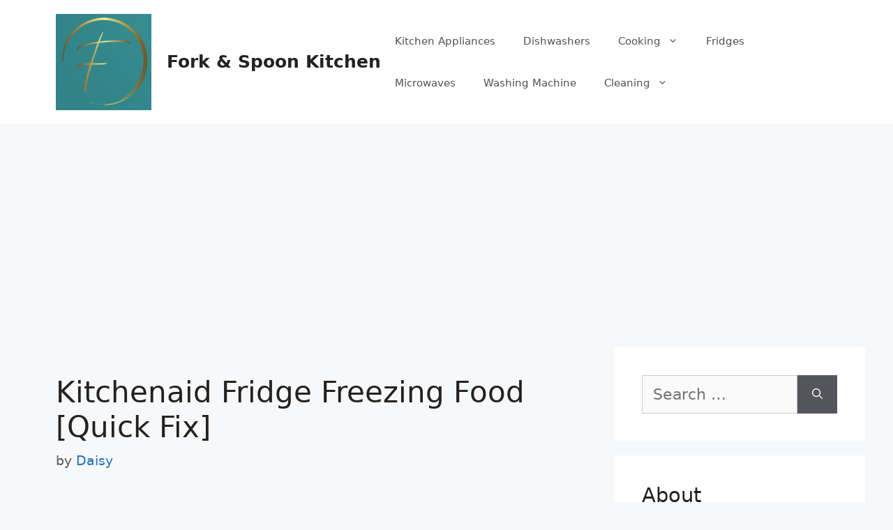

--- FILE ---
content_type: text/html; charset=UTF-8
request_url: https://www.forkandspoonkitchen.org/kitchenaid-fridge-freezing-food-quick-fix/
body_size: 22299
content:
<!DOCTYPE html>
<html lang="en-US">
<head>
	<meta charset="UTF-8">
			    <!-- PVC Template -->
    <script type="text/template" id="pvc-stats-view-template">
    <i class="pvc-stats-icon medium" aria-hidden="true"><svg aria-hidden="true" focusable="false" data-prefix="far" data-icon="chart-bar" role="img" xmlns="http://www.w3.org/2000/svg" viewBox="0 0 512 512" class="svg-inline--fa fa-chart-bar fa-w-16 fa-2x"><path fill="currentColor" d="M396.8 352h22.4c6.4 0 12.8-6.4 12.8-12.8V108.8c0-6.4-6.4-12.8-12.8-12.8h-22.4c-6.4 0-12.8 6.4-12.8 12.8v230.4c0 6.4 6.4 12.8 12.8 12.8zm-192 0h22.4c6.4 0 12.8-6.4 12.8-12.8V140.8c0-6.4-6.4-12.8-12.8-12.8h-22.4c-6.4 0-12.8 6.4-12.8 12.8v198.4c0 6.4 6.4 12.8 12.8 12.8zm96 0h22.4c6.4 0 12.8-6.4 12.8-12.8V204.8c0-6.4-6.4-12.8-12.8-12.8h-22.4c-6.4 0-12.8 6.4-12.8 12.8v134.4c0 6.4 6.4 12.8 12.8 12.8zM496 400H48V80c0-8.84-7.16-16-16-16H16C7.16 64 0 71.16 0 80v336c0 17.67 14.33 32 32 32h464c8.84 0 16-7.16 16-16v-16c0-8.84-7.16-16-16-16zm-387.2-48h22.4c6.4 0 12.8-6.4 12.8-12.8v-70.4c0-6.4-6.4-12.8-12.8-12.8h-22.4c-6.4 0-12.8 6.4-12.8 12.8v70.4c0 6.4 6.4 12.8 12.8 12.8z" class=""></path></svg></i>
	 <%= total_view %> total views	<% if ( today_view > 0 ) { %>
		<span class="views_today">,  <%= today_view %> views today</span>
	<% } %>
	</span>
	</script>
		    <meta name='robots' content='index, follow, max-image-preview:large, max-snippet:-1, max-video-preview:-1' />
<meta name="viewport" content="width=device-width, initial-scale=1">
	<!-- This site is optimized with the Yoast SEO plugin v26.7 - https://yoast.com/wordpress/plugins/seo/ -->
	<title>Kitchenaid Fridge Freezing Food [Quick Fix] - Fork &amp; Spoon Kitchen</title>
	<link rel="canonical" href="https://www.forkandspoonkitchen.org/kitchenaid-fridge-freezing-food-quick-fix/" />
	<meta property="og:locale" content="en_US" />
	<meta property="og:type" content="article" />
	<meta property="og:title" content="Kitchenaid Fridge Freezing Food [Quick Fix] - Fork &amp; Spoon Kitchen" />
	<meta property="og:description" content="You’ve got a fridge full of food, but it won’t stay cold. What should you do? The refrigerator is one of the most important appliances in our homes. It keeps food fresh and helps us save time by keeping meals ready at hand. Unfortunately, refrigerators don’t always perform well. They can break down over time ... Read more" />
	<meta property="og:url" content="https://www.forkandspoonkitchen.org/kitchenaid-fridge-freezing-food-quick-fix/" />
	<meta property="og:site_name" content="Fork &amp; Spoon Kitchen" />
	<meta property="article:published_time" content="2022-03-18T03:13:00+00:00" />
	<meta name="author" content="Daisy" />
	<meta name="twitter:card" content="summary_large_image" />
	<meta name="twitter:label1" content="Written by" />
	<meta name="twitter:data1" content="Daisy" />
	<meta name="twitter:label2" content="Est. reading time" />
	<meta name="twitter:data2" content="7 minutes" />
	<script type="application/ld+json" class="yoast-schema-graph">{"@context":"https://schema.org","@graph":[{"@type":"Article","@id":"https://www.forkandspoonkitchen.org/kitchenaid-fridge-freezing-food-quick-fix/#article","isPartOf":{"@id":"https://www.forkandspoonkitchen.org/kitchenaid-fridge-freezing-food-quick-fix/"},"author":{"name":"Daisy","@id":"https://www.forkandspoonkitchen.org/#/schema/person/2bfb65cec97ab8b82829fc41e6737e1b"},"headline":"Kitchenaid Fridge Freezing Food [Quick Fix]","datePublished":"2022-03-18T03:13:00+00:00","mainEntityOfPage":{"@id":"https://www.forkandspoonkitchen.org/kitchenaid-fridge-freezing-food-quick-fix/"},"wordCount":1387,"commentCount":0,"publisher":{"@id":"https://www.forkandspoonkitchen.org/#organization"},"keywords":["fix","food","freezing","fridge","kitchenaid","quick"],"articleSection":["Refrigerator FAQ"],"inLanguage":"en-US","potentialAction":[{"@type":"CommentAction","name":"Comment","target":["https://www.forkandspoonkitchen.org/kitchenaid-fridge-freezing-food-quick-fix/#respond"]}]},{"@type":"WebPage","@id":"https://www.forkandspoonkitchen.org/kitchenaid-fridge-freezing-food-quick-fix/","url":"https://www.forkandspoonkitchen.org/kitchenaid-fridge-freezing-food-quick-fix/","name":"Kitchenaid Fridge Freezing Food [Quick Fix] - Fork &amp; Spoon Kitchen","isPartOf":{"@id":"https://www.forkandspoonkitchen.org/#website"},"datePublished":"2022-03-18T03:13:00+00:00","breadcrumb":{"@id":"https://www.forkandspoonkitchen.org/kitchenaid-fridge-freezing-food-quick-fix/#breadcrumb"},"inLanguage":"en-US","potentialAction":[{"@type":"ReadAction","target":["https://www.forkandspoonkitchen.org/kitchenaid-fridge-freezing-food-quick-fix/"]}]},{"@type":"BreadcrumbList","@id":"https://www.forkandspoonkitchen.org/kitchenaid-fridge-freezing-food-quick-fix/#breadcrumb","itemListElement":[{"@type":"ListItem","position":1,"name":"Home","item":"https://www.forkandspoonkitchen.org/"},{"@type":"ListItem","position":2,"name":"Kitchenaid Fridge Freezing Food [Quick Fix]"}]},{"@type":"WebSite","@id":"https://www.forkandspoonkitchen.org/#website","url":"https://www.forkandspoonkitchen.org/","name":"Fork &amp; Spoon Kitchen","description":"","publisher":{"@id":"https://www.forkandspoonkitchen.org/#organization"},"potentialAction":[{"@type":"SearchAction","target":{"@type":"EntryPoint","urlTemplate":"https://www.forkandspoonkitchen.org/?s={search_term_string}"},"query-input":{"@type":"PropertyValueSpecification","valueRequired":true,"valueName":"search_term_string"}}],"inLanguage":"en-US"},{"@type":"Organization","@id":"https://www.forkandspoonkitchen.org/#organization","name":"Fork &amp; Spoon Kitchen","url":"https://www.forkandspoonkitchen.org/","logo":{"@type":"ImageObject","inLanguage":"en-US","@id":"https://www.forkandspoonkitchen.org/#/schema/logo/image/","url":"https://www.forkandspoonkitchen.org/wp-content/uploads/2021/11/cropped-cropped-forkandspoonkitchen-logo-1-e1637734974222.png","contentUrl":"https://www.forkandspoonkitchen.org/wp-content/uploads/2021/11/cropped-cropped-forkandspoonkitchen-logo-1-e1637734974222.png","width":137,"height":138,"caption":"Fork &amp; Spoon Kitchen"},"image":{"@id":"https://www.forkandspoonkitchen.org/#/schema/logo/image/"}},{"@type":"Person","@id":"https://www.forkandspoonkitchen.org/#/schema/person/2bfb65cec97ab8b82829fc41e6737e1b","name":"Daisy","image":{"@type":"ImageObject","inLanguage":"en-US","@id":"https://www.forkandspoonkitchen.org/#/schema/person/image/","url":"https://secure.gravatar.com/avatar/22553d7c2d151d2e516624aec17df82b6ed91f0a82f45061ed4279982df25fa2?s=96&d=mm&r=g","contentUrl":"https://secure.gravatar.com/avatar/22553d7c2d151d2e516624aec17df82b6ed91f0a82f45061ed4279982df25fa2?s=96&d=mm&r=g","caption":"Daisy"},"description":"I'm Daisy Kim and I believe that the secret to great cooking is very simple -- It's knowing what you're doing and having a good basic foundation. That's why my mission is to teach you the fundamentals of great cooking... So you can start creating delicious dishes without any rules or restrictions whatsoever. With my step-by-step instructions, my unique insider secrets and techniques, You'll be able to easily take ordinary food and make it extraordinary!","sameAs":["http:////www.forkandspoonkitchen.org"],"url":"https://www.forkandspoonkitchen.org/author/daisy-kim/"}]}</script>
	<!-- / Yoast SEO plugin. -->


<link rel='dns-prefetch' href='//www.googletagmanager.com' />
<link rel='dns-prefetch' href='//pagead2.googlesyndication.com' />
<link rel="alternate" type="application/rss+xml" title="Fork &amp; Spoon Kitchen &raquo; Feed" href="https://www.forkandspoonkitchen.org/feed/" />
<link rel="alternate" type="application/rss+xml" title="Fork &amp; Spoon Kitchen &raquo; Comments Feed" href="https://www.forkandspoonkitchen.org/comments/feed/" />
<link rel="alternate" type="application/rss+xml" title="Fork &amp; Spoon Kitchen &raquo; Kitchenaid Fridge Freezing Food [Quick Fix] Comments Feed" href="https://www.forkandspoonkitchen.org/kitchenaid-fridge-freezing-food-quick-fix/feed/" />
<link rel="alternate" title="oEmbed (JSON)" type="application/json+oembed" href="https://www.forkandspoonkitchen.org/wp-json/oembed/1.0/embed?url=https%3A%2F%2Fwww.forkandspoonkitchen.org%2Fkitchenaid-fridge-freezing-food-quick-fix%2F" />
<link rel="alternate" title="oEmbed (XML)" type="text/xml+oembed" href="https://www.forkandspoonkitchen.org/wp-json/oembed/1.0/embed?url=https%3A%2F%2Fwww.forkandspoonkitchen.org%2Fkitchenaid-fridge-freezing-food-quick-fix%2F&#038;format=xml" />


<!-- Last Modified Schema is inserted by the WP Last Modified Info plugin v1.9.5 - https://wordpress.org/plugins/wp-last-modified-info/ -->
<script type="application/ld+json">{"@context":"https:\/\/schema.org\/","@type":"CreativeWork","dateModified":"2022-03-18T08:43:00+05:30","headline":"Kitchenaid Fridge Freezing Food [Quick Fix]","description":"You&#8217;ve got a fridge full of food, but it won&#8217;t stay cold. What should you do? The refrigerator is one of the most important appliances in our homes. It keeps food fresh and helps us save time by keeping meals ready at hand. Unfortunately, refrigerators don&#8217;t always perform well. They can break down over time or malfunction due to issues","mainEntityOfPage":{"@type":"WebPage","@id":"https:\/\/www.forkandspoonkitchen.org\/kitchenaid-fridge-freezing-food-quick-fix\/"},"author":{"@type":"Person","name":"Daisy","url":"https:\/\/www.forkandspoonkitchen.org\/author\/daisy-kim\/","description":"I&#039;m Daisy Kim and I believe that the secret to great cooking is very simple -- \r\n\r\nIt&#039;s knowing what you&#039;re doing and having a good basic foundation. \r\n\r\nThat&#039;s why my mission is to teach you the fundamentals of great cooking... \r\n\r\nSo you can start creating delicious dishes without any rules or restrictions whatsoever. \r\n\r\nWith my step-by-step instructions, my unique insider secrets and techniques, \r\n\r\nYou&#039;ll be able to easily take ordinary food and make it extraordinary!"}}</script>

<style id='wp-img-auto-sizes-contain-inline-css'>
img:is([sizes=auto i],[sizes^="auto," i]){contain-intrinsic-size:3000px 1500px}
/*# sourceURL=wp-img-auto-sizes-contain-inline-css */
</style>
<link rel='stylesheet' id='dashicons-css' href='https://www.forkandspoonkitchen.org/wp-includes/css/dashicons.min.css?ver=6.9' media='all' />

<style id='wp-emoji-styles-inline-css'>

	img.wp-smiley, img.emoji {
		display: inline !important;
		border: none !important;
		box-shadow: none !important;
		height: 1em !important;
		width: 1em !important;
		margin: 0 0.07em !important;
		vertical-align: -0.1em !important;
		background: none !important;
		padding: 0 !important;
	}
/*# sourceURL=wp-emoji-styles-inline-css */
</style>
<link rel='stylesheet' id='wp-block-library-css' href='https://www.forkandspoonkitchen.org/wp-includes/css/dist/block-library/style.min.css?ver=6.9' media='all' />
<style id='wp-block-latest-posts-inline-css'>
.wp-block-latest-posts{box-sizing:border-box}.wp-block-latest-posts.alignleft{margin-right:2em}.wp-block-latest-posts.alignright{margin-left:2em}.wp-block-latest-posts.wp-block-latest-posts__list{list-style:none}.wp-block-latest-posts.wp-block-latest-posts__list li{clear:both;overflow-wrap:break-word}.wp-block-latest-posts.is-grid{display:flex;flex-wrap:wrap}.wp-block-latest-posts.is-grid li{margin:0 1.25em 1.25em 0;width:100%}@media (min-width:600px){.wp-block-latest-posts.columns-2 li{width:calc(50% - .625em)}.wp-block-latest-posts.columns-2 li:nth-child(2n){margin-right:0}.wp-block-latest-posts.columns-3 li{width:calc(33.33333% - .83333em)}.wp-block-latest-posts.columns-3 li:nth-child(3n){margin-right:0}.wp-block-latest-posts.columns-4 li{width:calc(25% - .9375em)}.wp-block-latest-posts.columns-4 li:nth-child(4n){margin-right:0}.wp-block-latest-posts.columns-5 li{width:calc(20% - 1em)}.wp-block-latest-posts.columns-5 li:nth-child(5n){margin-right:0}.wp-block-latest-posts.columns-6 li{width:calc(16.66667% - 1.04167em)}.wp-block-latest-posts.columns-6 li:nth-child(6n){margin-right:0}}:root :where(.wp-block-latest-posts.is-grid){padding:0}:root :where(.wp-block-latest-posts.wp-block-latest-posts__list){padding-left:0}.wp-block-latest-posts__post-author,.wp-block-latest-posts__post-date{display:block;font-size:.8125em}.wp-block-latest-posts__post-excerpt,.wp-block-latest-posts__post-full-content{margin-bottom:1em;margin-top:.5em}.wp-block-latest-posts__featured-image a{display:inline-block}.wp-block-latest-posts__featured-image img{height:auto;max-width:100%;width:auto}.wp-block-latest-posts__featured-image.alignleft{float:left;margin-right:1em}.wp-block-latest-posts__featured-image.alignright{float:right;margin-left:1em}.wp-block-latest-posts__featured-image.aligncenter{margin-bottom:1em;text-align:center}
/*# sourceURL=https://www.forkandspoonkitchen.org/wp-includes/blocks/latest-posts/style.min.css */
</style>
<style id='wp-block-page-list-inline-css'>
.wp-block-navigation .wp-block-page-list{align-items:var(--navigation-layout-align,initial);background-color:inherit;display:flex;flex-direction:var(--navigation-layout-direction,initial);flex-wrap:var(--navigation-layout-wrap,wrap);justify-content:var(--navigation-layout-justify,initial)}.wp-block-navigation .wp-block-navigation-item{background-color:inherit}.wp-block-page-list{box-sizing:border-box}
/*# sourceURL=https://www.forkandspoonkitchen.org/wp-includes/blocks/page-list/style.min.css */
</style>
<link rel='stylesheet' id='wc-blocks-style-css' href='https://www.forkandspoonkitchen.org/wp-content/plugins/woocommerce/assets/client/blocks/wc-blocks.css?ver=wc-10.4.3' media='all' />
<style id='global-styles-inline-css'>
:root{--wp--preset--aspect-ratio--square: 1;--wp--preset--aspect-ratio--4-3: 4/3;--wp--preset--aspect-ratio--3-4: 3/4;--wp--preset--aspect-ratio--3-2: 3/2;--wp--preset--aspect-ratio--2-3: 2/3;--wp--preset--aspect-ratio--16-9: 16/9;--wp--preset--aspect-ratio--9-16: 9/16;--wp--preset--color--black: #000000;--wp--preset--color--cyan-bluish-gray: #abb8c3;--wp--preset--color--white: #ffffff;--wp--preset--color--pale-pink: #f78da7;--wp--preset--color--vivid-red: #cf2e2e;--wp--preset--color--luminous-vivid-orange: #ff6900;--wp--preset--color--luminous-vivid-amber: #fcb900;--wp--preset--color--light-green-cyan: #7bdcb5;--wp--preset--color--vivid-green-cyan: #00d084;--wp--preset--color--pale-cyan-blue: #8ed1fc;--wp--preset--color--vivid-cyan-blue: #0693e3;--wp--preset--color--vivid-purple: #9b51e0;--wp--preset--color--contrast: var(--contrast);--wp--preset--color--contrast-2: var(--contrast-2);--wp--preset--color--contrast-3: var(--contrast-3);--wp--preset--color--base: var(--base);--wp--preset--color--base-2: var(--base-2);--wp--preset--color--base-3: var(--base-3);--wp--preset--color--accent: var(--accent);--wp--preset--gradient--vivid-cyan-blue-to-vivid-purple: linear-gradient(135deg,rgb(6,147,227) 0%,rgb(155,81,224) 100%);--wp--preset--gradient--light-green-cyan-to-vivid-green-cyan: linear-gradient(135deg,rgb(122,220,180) 0%,rgb(0,208,130) 100%);--wp--preset--gradient--luminous-vivid-amber-to-luminous-vivid-orange: linear-gradient(135deg,rgb(252,185,0) 0%,rgb(255,105,0) 100%);--wp--preset--gradient--luminous-vivid-orange-to-vivid-red: linear-gradient(135deg,rgb(255,105,0) 0%,rgb(207,46,46) 100%);--wp--preset--gradient--very-light-gray-to-cyan-bluish-gray: linear-gradient(135deg,rgb(238,238,238) 0%,rgb(169,184,195) 100%);--wp--preset--gradient--cool-to-warm-spectrum: linear-gradient(135deg,rgb(74,234,220) 0%,rgb(151,120,209) 20%,rgb(207,42,186) 40%,rgb(238,44,130) 60%,rgb(251,105,98) 80%,rgb(254,248,76) 100%);--wp--preset--gradient--blush-light-purple: linear-gradient(135deg,rgb(255,206,236) 0%,rgb(152,150,240) 100%);--wp--preset--gradient--blush-bordeaux: linear-gradient(135deg,rgb(254,205,165) 0%,rgb(254,45,45) 50%,rgb(107,0,62) 100%);--wp--preset--gradient--luminous-dusk: linear-gradient(135deg,rgb(255,203,112) 0%,rgb(199,81,192) 50%,rgb(65,88,208) 100%);--wp--preset--gradient--pale-ocean: linear-gradient(135deg,rgb(255,245,203) 0%,rgb(182,227,212) 50%,rgb(51,167,181) 100%);--wp--preset--gradient--electric-grass: linear-gradient(135deg,rgb(202,248,128) 0%,rgb(113,206,126) 100%);--wp--preset--gradient--midnight: linear-gradient(135deg,rgb(2,3,129) 0%,rgb(40,116,252) 100%);--wp--preset--font-size--small: 13px;--wp--preset--font-size--medium: 20px;--wp--preset--font-size--large: 36px;--wp--preset--font-size--x-large: 42px;--wp--preset--font-family--inter: "Inter", sans-serif;--wp--preset--font-family--cardo: Cardo;--wp--preset--spacing--20: 0.44rem;--wp--preset--spacing--30: 0.67rem;--wp--preset--spacing--40: 1rem;--wp--preset--spacing--50: 1.5rem;--wp--preset--spacing--60: 2.25rem;--wp--preset--spacing--70: 3.38rem;--wp--preset--spacing--80: 5.06rem;--wp--preset--shadow--natural: 6px 6px 9px rgba(0, 0, 0, 0.2);--wp--preset--shadow--deep: 12px 12px 50px rgba(0, 0, 0, 0.4);--wp--preset--shadow--sharp: 6px 6px 0px rgba(0, 0, 0, 0.2);--wp--preset--shadow--outlined: 6px 6px 0px -3px rgb(255, 255, 255), 6px 6px rgb(0, 0, 0);--wp--preset--shadow--crisp: 6px 6px 0px rgb(0, 0, 0);}:where(.is-layout-flex){gap: 0.5em;}:where(.is-layout-grid){gap: 0.5em;}body .is-layout-flex{display: flex;}.is-layout-flex{flex-wrap: wrap;align-items: center;}.is-layout-flex > :is(*, div){margin: 0;}body .is-layout-grid{display: grid;}.is-layout-grid > :is(*, div){margin: 0;}:where(.wp-block-columns.is-layout-flex){gap: 2em;}:where(.wp-block-columns.is-layout-grid){gap: 2em;}:where(.wp-block-post-template.is-layout-flex){gap: 1.25em;}:where(.wp-block-post-template.is-layout-grid){gap: 1.25em;}.has-black-color{color: var(--wp--preset--color--black) !important;}.has-cyan-bluish-gray-color{color: var(--wp--preset--color--cyan-bluish-gray) !important;}.has-white-color{color: var(--wp--preset--color--white) !important;}.has-pale-pink-color{color: var(--wp--preset--color--pale-pink) !important;}.has-vivid-red-color{color: var(--wp--preset--color--vivid-red) !important;}.has-luminous-vivid-orange-color{color: var(--wp--preset--color--luminous-vivid-orange) !important;}.has-luminous-vivid-amber-color{color: var(--wp--preset--color--luminous-vivid-amber) !important;}.has-light-green-cyan-color{color: var(--wp--preset--color--light-green-cyan) !important;}.has-vivid-green-cyan-color{color: var(--wp--preset--color--vivid-green-cyan) !important;}.has-pale-cyan-blue-color{color: var(--wp--preset--color--pale-cyan-blue) !important;}.has-vivid-cyan-blue-color{color: var(--wp--preset--color--vivid-cyan-blue) !important;}.has-vivid-purple-color{color: var(--wp--preset--color--vivid-purple) !important;}.has-black-background-color{background-color: var(--wp--preset--color--black) !important;}.has-cyan-bluish-gray-background-color{background-color: var(--wp--preset--color--cyan-bluish-gray) !important;}.has-white-background-color{background-color: var(--wp--preset--color--white) !important;}.has-pale-pink-background-color{background-color: var(--wp--preset--color--pale-pink) !important;}.has-vivid-red-background-color{background-color: var(--wp--preset--color--vivid-red) !important;}.has-luminous-vivid-orange-background-color{background-color: var(--wp--preset--color--luminous-vivid-orange) !important;}.has-luminous-vivid-amber-background-color{background-color: var(--wp--preset--color--luminous-vivid-amber) !important;}.has-light-green-cyan-background-color{background-color: var(--wp--preset--color--light-green-cyan) !important;}.has-vivid-green-cyan-background-color{background-color: var(--wp--preset--color--vivid-green-cyan) !important;}.has-pale-cyan-blue-background-color{background-color: var(--wp--preset--color--pale-cyan-blue) !important;}.has-vivid-cyan-blue-background-color{background-color: var(--wp--preset--color--vivid-cyan-blue) !important;}.has-vivid-purple-background-color{background-color: var(--wp--preset--color--vivid-purple) !important;}.has-black-border-color{border-color: var(--wp--preset--color--black) !important;}.has-cyan-bluish-gray-border-color{border-color: var(--wp--preset--color--cyan-bluish-gray) !important;}.has-white-border-color{border-color: var(--wp--preset--color--white) !important;}.has-pale-pink-border-color{border-color: var(--wp--preset--color--pale-pink) !important;}.has-vivid-red-border-color{border-color: var(--wp--preset--color--vivid-red) !important;}.has-luminous-vivid-orange-border-color{border-color: var(--wp--preset--color--luminous-vivid-orange) !important;}.has-luminous-vivid-amber-border-color{border-color: var(--wp--preset--color--luminous-vivid-amber) !important;}.has-light-green-cyan-border-color{border-color: var(--wp--preset--color--light-green-cyan) !important;}.has-vivid-green-cyan-border-color{border-color: var(--wp--preset--color--vivid-green-cyan) !important;}.has-pale-cyan-blue-border-color{border-color: var(--wp--preset--color--pale-cyan-blue) !important;}.has-vivid-cyan-blue-border-color{border-color: var(--wp--preset--color--vivid-cyan-blue) !important;}.has-vivid-purple-border-color{border-color: var(--wp--preset--color--vivid-purple) !important;}.has-vivid-cyan-blue-to-vivid-purple-gradient-background{background: var(--wp--preset--gradient--vivid-cyan-blue-to-vivid-purple) !important;}.has-light-green-cyan-to-vivid-green-cyan-gradient-background{background: var(--wp--preset--gradient--light-green-cyan-to-vivid-green-cyan) !important;}.has-luminous-vivid-amber-to-luminous-vivid-orange-gradient-background{background: var(--wp--preset--gradient--luminous-vivid-amber-to-luminous-vivid-orange) !important;}.has-luminous-vivid-orange-to-vivid-red-gradient-background{background: var(--wp--preset--gradient--luminous-vivid-orange-to-vivid-red) !important;}.has-very-light-gray-to-cyan-bluish-gray-gradient-background{background: var(--wp--preset--gradient--very-light-gray-to-cyan-bluish-gray) !important;}.has-cool-to-warm-spectrum-gradient-background{background: var(--wp--preset--gradient--cool-to-warm-spectrum) !important;}.has-blush-light-purple-gradient-background{background: var(--wp--preset--gradient--blush-light-purple) !important;}.has-blush-bordeaux-gradient-background{background: var(--wp--preset--gradient--blush-bordeaux) !important;}.has-luminous-dusk-gradient-background{background: var(--wp--preset--gradient--luminous-dusk) !important;}.has-pale-ocean-gradient-background{background: var(--wp--preset--gradient--pale-ocean) !important;}.has-electric-grass-gradient-background{background: var(--wp--preset--gradient--electric-grass) !important;}.has-midnight-gradient-background{background: var(--wp--preset--gradient--midnight) !important;}.has-small-font-size{font-size: var(--wp--preset--font-size--small) !important;}.has-medium-font-size{font-size: var(--wp--preset--font-size--medium) !important;}.has-large-font-size{font-size: var(--wp--preset--font-size--large) !important;}.has-x-large-font-size{font-size: var(--wp--preset--font-size--x-large) !important;}
/*# sourceURL=global-styles-inline-css */
</style>

<style id='classic-theme-styles-inline-css'>
/*! This file is auto-generated */
.wp-block-button__link{color:#fff;background-color:#32373c;border-radius:9999px;box-shadow:none;text-decoration:none;padding:calc(.667em + 2px) calc(1.333em + 2px);font-size:1.125em}.wp-block-file__button{background:#32373c;color:#fff;text-decoration:none}
/*# sourceURL=/wp-includes/css/classic-themes.min.css */
</style>
<link rel='stylesheet' id='a3-pvc-style-css' href='https://www.forkandspoonkitchen.org/wp-content/plugins/page-views-count/assets/css/style.min.css?ver=2.8.7' media='all' />
<link rel='stylesheet' id='woocommerce-layout-css' href='https://www.forkandspoonkitchen.org/wp-content/plugins/woocommerce/assets/css/woocommerce-layout.css?ver=10.4.3' media='all' />
<link rel='stylesheet' id='woocommerce-smallscreen-css' href='https://www.forkandspoonkitchen.org/wp-content/plugins/woocommerce/assets/css/woocommerce-smallscreen.css?ver=10.4.3' media='only screen and (max-width: 768px)' />
<link rel='stylesheet' id='woocommerce-general-css' href='https://www.forkandspoonkitchen.org/wp-content/plugins/woocommerce/assets/css/woocommerce.css?ver=10.4.3' media='all' />
<style id='woocommerce-general-inline-css'>
.woocommerce .page-header-image-single {display: none;}.woocommerce .entry-content,.woocommerce .product .entry-summary {margin-top: 0;}.related.products {clear: both;}.checkout-subscribe-prompt.clear {visibility: visible;height: initial;width: initial;}@media (max-width:768px) {.woocommerce .woocommerce-ordering,.woocommerce-page .woocommerce-ordering {float: none;}.woocommerce .woocommerce-ordering select {max-width: 100%;}.woocommerce ul.products li.product,.woocommerce-page ul.products li.product,.woocommerce-page[class*=columns-] ul.products li.product,.woocommerce[class*=columns-] ul.products li.product {width: 100%;float: none;}}
/*# sourceURL=woocommerce-general-inline-css */
</style>
<style id='woocommerce-inline-inline-css'>
.woocommerce form .form-row .required { visibility: visible; }
/*# sourceURL=woocommerce-inline-inline-css */
</style>
<link rel='stylesheet' id='generate-comments-css' href='https://www.forkandspoonkitchen.org/wp-content/themes/generatepress/assets/css/components/comments.min.css?ver=3.6.1' media='all' />
<link rel='stylesheet' id='generate-widget-areas-css' href='https://www.forkandspoonkitchen.org/wp-content/themes/generatepress/assets/css/components/widget-areas.min.css?ver=3.6.1' media='all' />
<link rel='stylesheet' id='generate-style-css' href='https://www.forkandspoonkitchen.org/wp-content/themes/generatepress/assets/css/main.min.css?ver=3.6.1' media='all' />
<style id='generate-style-inline-css'>
body{background-color:#f7f8f9;color:#222222;}a{color:#1e73be;}a:hover, a:focus, a:active{color:#000000;}.wp-block-group__inner-container{max-width:1200px;margin-left:auto;margin-right:auto;}:root{--contrast:#222222;--contrast-2:#575760;--contrast-3:#b2b2be;--base:#f0f0f0;--base-2:#f7f8f9;--base-3:#ffffff;--accent:#1e73be;}:root .has-contrast-color{color:var(--contrast);}:root .has-contrast-background-color{background-color:var(--contrast);}:root .has-contrast-2-color{color:var(--contrast-2);}:root .has-contrast-2-background-color{background-color:var(--contrast-2);}:root .has-contrast-3-color{color:var(--contrast-3);}:root .has-contrast-3-background-color{background-color:var(--contrast-3);}:root .has-base-color{color:var(--base);}:root .has-base-background-color{background-color:var(--base);}:root .has-base-2-color{color:var(--base-2);}:root .has-base-2-background-color{background-color:var(--base-2);}:root .has-base-3-color{color:var(--base-3);}:root .has-base-3-background-color{background-color:var(--base-3);}:root .has-accent-color{color:var(--accent);}:root .has-accent-background-color{background-color:var(--accent);}body, button, input, select, textarea{font-size:22px;}body{line-height:2.4;}p{margin-bottom:2em;}.entry-content > [class*="wp-block-"]:not(:last-child):not(.wp-block-heading){margin-bottom:2em;}.main-navigation .main-nav ul ul li a{font-size:14px;}.sidebar .widget, .footer-widgets .widget{font-size:17px;}@media (max-width:768px){h1{font-size:31px;}h2{font-size:27px;}h3{font-size:24px;}h4{font-size:22px;}h5{font-size:19px;}}.top-bar{background-color:#636363;color:#ffffff;}.top-bar a{color:#ffffff;}.top-bar a:hover{color:#303030;}.site-header{background-color:#ffffff;}.main-title a,.main-title a:hover{color:#222222;}.site-description{color:#757575;}.mobile-menu-control-wrapper .menu-toggle,.mobile-menu-control-wrapper .menu-toggle:hover,.mobile-menu-control-wrapper .menu-toggle:focus,.has-inline-mobile-toggle #site-navigation.toggled{background-color:rgba(0, 0, 0, 0.02);}.main-navigation,.main-navigation ul ul{background-color:#ffffff;}.main-navigation .main-nav ul li a, .main-navigation .menu-toggle, .main-navigation .menu-bar-items{color:#515151;}.main-navigation .main-nav ul li:not([class*="current-menu-"]):hover > a, .main-navigation .main-nav ul li:not([class*="current-menu-"]):focus > a, .main-navigation .main-nav ul li.sfHover:not([class*="current-menu-"]) > a, .main-navigation .menu-bar-item:hover > a, .main-navigation .menu-bar-item.sfHover > a{color:#7a8896;background-color:#ffffff;}button.menu-toggle:hover,button.menu-toggle:focus{color:#515151;}.main-navigation .main-nav ul li[class*="current-menu-"] > a{color:#7a8896;background-color:#ffffff;}.navigation-search input[type="search"],.navigation-search input[type="search"]:active, .navigation-search input[type="search"]:focus, .main-navigation .main-nav ul li.search-item.active > a, .main-navigation .menu-bar-items .search-item.active > a{color:#7a8896;background-color:#ffffff;}.main-navigation ul ul{background-color:#eaeaea;}.main-navigation .main-nav ul ul li a{color:#515151;}.main-navigation .main-nav ul ul li:not([class*="current-menu-"]):hover > a,.main-navigation .main-nav ul ul li:not([class*="current-menu-"]):focus > a, .main-navigation .main-nav ul ul li.sfHover:not([class*="current-menu-"]) > a{color:#7a8896;background-color:#eaeaea;}.main-navigation .main-nav ul ul li[class*="current-menu-"] > a{color:#7a8896;background-color:#eaeaea;}.separate-containers .inside-article, .separate-containers .comments-area, .separate-containers .page-header, .one-container .container, .separate-containers .paging-navigation, .inside-page-header{background-color:var(--base-2);}.entry-title a{color:#222222;}.entry-title a:hover{color:#55555e;}.entry-meta{color:#595959;}.sidebar .widget{background-color:#ffffff;}.footer-widgets{background-color:#ffffff;}.footer-widgets .widget-title{color:#000000;}.site-info{color:#ffffff;background-color:#55555e;}.site-info a{color:#ffffff;}.site-info a:hover{color:#d3d3d3;}.footer-bar .widget_nav_menu .current-menu-item a{color:#d3d3d3;}input[type="text"],input[type="email"],input[type="url"],input[type="password"],input[type="search"],input[type="tel"],input[type="number"],textarea,select{color:#666666;background-color:#fafafa;border-color:#cccccc;}input[type="text"]:focus,input[type="email"]:focus,input[type="url"]:focus,input[type="password"]:focus,input[type="search"]:focus,input[type="tel"]:focus,input[type="number"]:focus,textarea:focus,select:focus{color:#666666;background-color:#ffffff;border-color:#bfbfbf;}button,html input[type="button"],input[type="reset"],input[type="submit"],a.button,a.wp-block-button__link:not(.has-background){color:#ffffff;background-color:#55555e;}button:hover,html input[type="button"]:hover,input[type="reset"]:hover,input[type="submit"]:hover,a.button:hover,button:focus,html input[type="button"]:focus,input[type="reset"]:focus,input[type="submit"]:focus,a.button:focus,a.wp-block-button__link:not(.has-background):active,a.wp-block-button__link:not(.has-background):focus,a.wp-block-button__link:not(.has-background):hover{color:#ffffff;background-color:#3f4047;}a.generate-back-to-top{background-color:rgba( 0,0,0,0.4 );color:#ffffff;}a.generate-back-to-top:hover,a.generate-back-to-top:focus{background-color:rgba( 0,0,0,0.6 );color:#ffffff;}:root{--gp-search-modal-bg-color:var(--base-3);--gp-search-modal-text-color:var(--contrast);--gp-search-modal-overlay-bg-color:rgba(0,0,0,0.2);}@media (max-width:768px){.main-navigation .menu-bar-item:hover > a, .main-navigation .menu-bar-item.sfHover > a{background:none;color:#515151;}}.nav-below-header .main-navigation .inside-navigation.grid-container, .nav-above-header .main-navigation .inside-navigation.grid-container{padding:0px 20px 0px 20px;}.site-main .wp-block-group__inner-container{padding:40px;}.separate-containers .paging-navigation{padding-top:20px;padding-bottom:20px;}.entry-content .alignwide, body:not(.no-sidebar) .entry-content .alignfull{margin-left:-40px;width:calc(100% + 80px);max-width:calc(100% + 80px);}.rtl .menu-item-has-children .dropdown-menu-toggle{padding-left:20px;}.rtl .main-navigation .main-nav ul li.menu-item-has-children > a{padding-right:20px;}@media (max-width:768px){.separate-containers .inside-article, .separate-containers .comments-area, .separate-containers .page-header, .separate-containers .paging-navigation, .one-container .site-content, .inside-page-header{padding:30px;}.site-main .wp-block-group__inner-container{padding:30px;}.inside-top-bar{padding-right:30px;padding-left:30px;}.inside-header{padding-right:30px;padding-left:30px;}.widget-area .widget{padding-top:30px;padding-right:30px;padding-bottom:30px;padding-left:30px;}.footer-widgets-container{padding-top:30px;padding-right:30px;padding-bottom:30px;padding-left:30px;}.inside-site-info{padding-right:30px;padding-left:30px;}.entry-content .alignwide, body:not(.no-sidebar) .entry-content .alignfull{margin-left:-30px;width:calc(100% + 60px);max-width:calc(100% + 60px);}.one-container .site-main .paging-navigation{margin-bottom:20px;}}/* End cached CSS */.is-right-sidebar{width:30%;}.is-left-sidebar{width:30%;}.site-content .content-area{width:70%;}@media (max-width:768px){.main-navigation .menu-toggle,.sidebar-nav-mobile:not(#sticky-placeholder){display:block;}.main-navigation ul,.gen-sidebar-nav,.main-navigation:not(.slideout-navigation):not(.toggled) .main-nav > ul,.has-inline-mobile-toggle #site-navigation .inside-navigation > *:not(.navigation-search):not(.main-nav){display:none;}.nav-align-right .inside-navigation,.nav-align-center .inside-navigation{justify-content:space-between;}.has-inline-mobile-toggle .mobile-menu-control-wrapper{display:flex;flex-wrap:wrap;}.has-inline-mobile-toggle .inside-header{flex-direction:row;text-align:left;flex-wrap:wrap;}.has-inline-mobile-toggle .header-widget,.has-inline-mobile-toggle #site-navigation{flex-basis:100%;}.nav-float-left .has-inline-mobile-toggle #site-navigation{order:10;}}
/*# sourceURL=generate-style-inline-css */
</style>
<link rel='stylesheet' id='dokan-style-css' href='https://www.forkandspoonkitchen.org/wp-content/plugins/dokan-lite/assets/css/style.css?ver=1764168070' media='all' />
<link rel='stylesheet' id='dokan-modal-css' href='https://www.forkandspoonkitchen.org/wp-content/plugins/dokan-lite/assets/vendors/izimodal/iziModal.min.css?ver=1730892610' media='all' />
<link rel='stylesheet' id='dokan-fontawesome-css' href='https://www.forkandspoonkitchen.org/wp-content/plugins/dokan-lite/assets/vendors/font-awesome/css/font-awesome.min.css?ver=4.2.6' media='all' />
<link rel='stylesheet' id='a3pvc-css' href='//www.forkandspoonkitchen.org/wp-content/uploads/sass/pvc.min.css?ver=1682925646' media='all' />
<link rel='stylesheet' id='lwptoc-main-css' href='https://www.forkandspoonkitchen.org/wp-content/plugins/luckywp-table-of-contents/front/assets/main.min.css?ver=2.1.14' media='all' />
<script src="https://www.forkandspoonkitchen.org/wp-includes/js/jquery/jquery.min.js?ver=3.7.1" id="jquery-core-js"></script>
<script src="https://www.forkandspoonkitchen.org/wp-includes/js/jquery/jquery-migrate.min.js?ver=3.4.1" id="jquery-migrate-js"></script>
<script src="https://www.forkandspoonkitchen.org/wp-includes/js/dist/hooks.min.js?ver=dd5603f07f9220ed27f1" id="wp-hooks-js"></script>
<script src="https://www.forkandspoonkitchen.org/wp-includes/js/dist/i18n.min.js?ver=c26c3dc7bed366793375" id="wp-i18n-js"></script>
<script id="wp-i18n-js-after">
wp.i18n.setLocaleData( { 'text direction\u0004ltr': [ 'ltr' ] } );
//# sourceURL=wp-i18n-js-after
</script>
<script src="https://www.forkandspoonkitchen.org/wp-content/plugins/dokan-lite/assets/vendors/izimodal/iziModal.min.js?ver=4.2.6" id="dokan-modal-js"></script>
<script src="https://www.forkandspoonkitchen.org/wp-content/plugins/dokan-lite/assets/vendors/sweetalert2/sweetalert2.all.min.js?ver=1730892610" id="dokan-sweetalert2-js"></script>
<script src="https://www.forkandspoonkitchen.org/wp-includes/js/dist/vendor/moment.min.js?ver=2.30.1" id="moment-js"></script>
<script id="moment-js-after">
moment.updateLocale( 'en_US', {"months":["January","February","March","April","May","June","July","August","September","October","November","December"],"monthsShort":["Jan","Feb","Mar","Apr","May","Jun","Jul","Aug","Sep","Oct","Nov","Dec"],"weekdays":["Sunday","Monday","Tuesday","Wednesday","Thursday","Friday","Saturday"],"weekdaysShort":["Sun","Mon","Tue","Wed","Thu","Fri","Sat"],"week":{"dow":1},"longDateFormat":{"LT":"g:i A","LTS":null,"L":null,"LL":"F j, Y","LLL":"F j, Y g:i a","LLLL":null}} );
//# sourceURL=moment-js-after
</script>
<script id="dokan-util-helper-js-extra">
var dokan_helper = {"i18n_date_format":"F j, Y","i18n_time_format":"g:i A","week_starts_day":"1","reverse_withdrawal":{"enabled":false},"timepicker_locale":{"am":"am","pm":"pm","AM":"AM","PM":"PM","hr":"hr","hrs":"hrs","mins":"mins"},"daterange_picker_local":{"toLabel":"To","firstDay":1,"fromLabel":"From","separator":" - ","weekLabel":"W","applyLabel":"Apply","cancelLabel":"Clear","customRangeLabel":"Custom","daysOfWeek":["Su","Mo","Tu","We","Th","Fr","Sa"],"monthNames":["January","February","March","April","May","June","July","August","September","October","November","December"]},"sweetalert_local":{"cancelButtonText":"Cancel","closeButtonText":"Close","confirmButtonText":"OK","denyButtonText":"No","closeButtonAriaLabel":"Close this dialog"}};
var dokan = {"ajaxurl":"https://www.forkandspoonkitchen.org/wp-admin/admin-ajax.php","nonce":"73dc1480e4","order_nonce":"b05ec6b221","product_edit_nonce":"8b2727a59e","ajax_loader":"https://www.forkandspoonkitchen.org/wp-content/plugins/dokan-lite/assets/images/ajax-loader.gif","seller":{"available":"Available","notAvailable":"Not Available"},"delete_confirm":"Are you sure?","wrong_message":"Something went wrong. Please try again.","vendor_percentage":"","commission_type":"","rounding_precision":"6","mon_decimal_point":".","currency_format_num_decimals":"2","currency_format_symbol":"\u20b9","currency_format_decimal_sep":".","currency_format_thousand_sep":",","currency_format":"%s%v","round_at_subtotal":"no","product_types":["simple"],"loading_img":"https://www.forkandspoonkitchen.org/wp-content/plugins/dokan-lite/assets/images/loading.gif","store_product_search_nonce":"93fbfec03b","i18n_download_permission":"Are you sure you want to revoke access to this download?","i18n_download_access":"Could not grant access - the user may already have permission for this file or billing email is not set. Ensure the billing email is set, and the order has been saved.","maximum_tags_select_length":"-1","modal_header_color":"var(--dokan-button-background-color, #7047EB)","rest":{"root":"https://www.forkandspoonkitchen.org/wp-json/","nonce":"50f4a11682","version":"dokan/v1"},"api":null,"libs":[],"routeComponents":{"default":null},"routes":[],"urls":{"assetsUrl":"https://www.forkandspoonkitchen.org/wp-content/plugins/dokan-lite/assets","dashboardUrl":"https://www.forkandspoonkitchen.org/dashboard/?path=%2Fanalytics%2FOverview","storeUrl":""}};
//# sourceURL=dokan-util-helper-js-extra
</script>
<script src="https://www.forkandspoonkitchen.org/wp-content/plugins/dokan-lite/assets/js/helper.js?ver=1751560776" id="dokan-util-helper-js"></script>
<script src="https://www.forkandspoonkitchen.org/wp-includes/js/underscore.min.js?ver=1.13.7" id="underscore-js"></script>
<script src="https://www.forkandspoonkitchen.org/wp-includes/js/backbone.min.js?ver=1.6.0" id="backbone-js"></script>
<script id="a3-pvc-backbone-js-extra">
var pvc_vars = {"rest_api_url":"https://www.forkandspoonkitchen.org/wp-json/pvc/v1","ajax_url":"https://www.forkandspoonkitchen.org/wp-admin/admin-ajax.php","security":"df80673312","ajax_load_type":"rest_api"};
//# sourceURL=a3-pvc-backbone-js-extra
</script>
<script src="https://www.forkandspoonkitchen.org/wp-content/plugins/page-views-count/assets/js/pvc.backbone.min.js?ver=2.8.7" id="a3-pvc-backbone-js"></script>
<script src="https://www.forkandspoonkitchen.org/wp-content/plugins/woocommerce/assets/js/jquery-blockui/jquery.blockUI.min.js?ver=2.7.0-wc.10.4.3" id="wc-jquery-blockui-js" defer data-wp-strategy="defer"></script>
<script id="wc-add-to-cart-js-extra">
var wc_add_to_cart_params = {"ajax_url":"/wp-admin/admin-ajax.php","wc_ajax_url":"/?wc-ajax=%%endpoint%%","i18n_view_cart":"View cart","cart_url":"https://www.forkandspoonkitchen.org/cart/","is_cart":"","cart_redirect_after_add":"no"};
//# sourceURL=wc-add-to-cart-js-extra
</script>
<script src="https://www.forkandspoonkitchen.org/wp-content/plugins/woocommerce/assets/js/frontend/add-to-cart.min.js?ver=10.4.3" id="wc-add-to-cart-js" defer data-wp-strategy="defer"></script>
<script src="https://www.forkandspoonkitchen.org/wp-content/plugins/woocommerce/assets/js/js-cookie/js.cookie.min.js?ver=2.1.4-wc.10.4.3" id="wc-js-cookie-js" defer data-wp-strategy="defer"></script>
<script id="woocommerce-js-extra">
var woocommerce_params = {"ajax_url":"/wp-admin/admin-ajax.php","wc_ajax_url":"/?wc-ajax=%%endpoint%%","i18n_password_show":"Show password","i18n_password_hide":"Hide password"};
//# sourceURL=woocommerce-js-extra
</script>
<script src="https://www.forkandspoonkitchen.org/wp-content/plugins/woocommerce/assets/js/frontend/woocommerce.min.js?ver=10.4.3" id="woocommerce-js" defer data-wp-strategy="defer"></script>

<!-- Google tag (gtag.js) snippet added by Site Kit -->
<!-- Google Analytics snippet added by Site Kit -->
<script src="https://www.googletagmanager.com/gtag/js?id=GT-5R4W7P2" id="google_gtagjs-js" async></script>
<script id="google_gtagjs-js-after">
window.dataLayer = window.dataLayer || [];function gtag(){dataLayer.push(arguments);}
gtag("set","linker",{"domains":["www.forkandspoonkitchen.org"]});
gtag("js", new Date());
gtag("set", "developer_id.dZTNiMT", true);
gtag("config", "GT-5R4W7P2");
//# sourceURL=google_gtagjs-js-after
</script>
<script src="https://www.forkandspoonkitchen.org/wp-content/plugins/luckywp-table-of-contents/front/assets/main.min.js?ver=2.1.14" id="lwptoc-main-js"></script>
<link rel="https://api.w.org/" href="https://www.forkandspoonkitchen.org/wp-json/" /><link rel="alternate" title="JSON" type="application/json" href="https://www.forkandspoonkitchen.org/wp-json/wp/v2/posts/2881" /><link rel="EditURI" type="application/rsd+xml" title="RSD" href="https://www.forkandspoonkitchen.org/xmlrpc.php?rsd" />
<meta name="generator" content="WordPress 6.9" />
<meta name="generator" content="WooCommerce 10.4.3" />
<link rel='shortlink' href='https://www.forkandspoonkitchen.org/?p=2881' />
<meta name="generator" content="Site Kit by Google 1.170.0" />
<!-- StarBox - the Author Box for Humans 3.5.4, visit: https://wordpress.org/plugins/starbox/ -->
<!-- /StarBox - the Author Box for Humans -->

<link rel='stylesheet' id='c711dabccb-css' href='https://www.forkandspoonkitchen.org/wp-content/plugins/starbox/themes/business/css/frontend.min.css?ver=3.5.4' media='all' />
<script src="https://www.forkandspoonkitchen.org/wp-content/plugins/starbox/themes/business/js/frontend.min.js?ver=3.5.4" id="7f4d416803-js"></script>
<link rel='stylesheet' id='ab58fefe04-css' href='https://www.forkandspoonkitchen.org/wp-content/plugins/starbox/themes/admin/css/hidedefault.min.css?ver=3.5.4' media='all' />
<!-- Starting: Conversion Tracking for WooCommerce (https://wordpress.org/plugins/woocommerce-conversion-tracking/) -->
<!-- End: Conversion Tracking for WooCommerce Codes -->
<!-- Analytify: No tracking code - check profile selection or OAuth connection -->	<noscript><style>.woocommerce-product-gallery{ opacity: 1 !important; }</style></noscript>
	
<!-- Google AdSense meta tags added by Site Kit -->
<meta name="google-adsense-platform-account" content="ca-host-pub-2644536267352236">
<meta name="google-adsense-platform-domain" content="sitekit.withgoogle.com">
<!-- End Google AdSense meta tags added by Site Kit -->

<!-- Google AdSense snippet added by Site Kit -->
<script async src="https://pagead2.googlesyndication.com/pagead/js/adsbygoogle.js?client=ca-pub-2074893903496593&amp;host=ca-host-pub-2644536267352236" crossorigin="anonymous"></script>

<!-- End Google AdSense snippet added by Site Kit -->
<style class='wp-fonts-local'>
@font-face{font-family:Inter;font-style:normal;font-weight:300 900;font-display:fallback;src:url('https://www.forkandspoonkitchen.org/wp-content/plugins/woocommerce/assets/fonts/Inter-VariableFont_slnt,wght.woff2') format('woff2');font-stretch:normal;}
@font-face{font-family:Cardo;font-style:normal;font-weight:400;font-display:fallback;src:url('https://www.forkandspoonkitchen.org/wp-content/plugins/woocommerce/assets/fonts/cardo_normal_400.woff2') format('woff2');}
</style>
<link rel='stylesheet' id='su-shortcodes-css' href='https://www.forkandspoonkitchen.org/wp-content/plugins/shortcodes-ultimate/includes/css/shortcodes.css?ver=7.4.8' media='all' />
</head>

<body data-rsssl=1 class="wp-singular post-template-default single single-post postid-2881 single-format-standard wp-custom-logo wp-embed-responsive wp-theme-generatepress theme-generatepress post-image-above-header post-image-aligned-center woocommerce-no-js right-sidebar nav-float-right separate-containers header-aligned-left dropdown-hover dokan-theme-generatepress" itemtype="https://schema.org/Blog" itemscope>
	<a class="screen-reader-text skip-link" href="#content" title="Skip to content">Skip to content</a>		<header class="site-header has-inline-mobile-toggle" id="masthead" aria-label="Site"  itemtype="https://schema.org/WPHeader" itemscope>
			<div class="inside-header grid-container">
				<div class="site-branding-container"><div class="site-logo">
					<a href="https://www.forkandspoonkitchen.org/" rel="home">
						<img  class="header-image is-logo-image" alt="Fork &amp; Spoon Kitchen" src="https://www.forkandspoonkitchen.org/wp-content/uploads/2021/11/cropped-cropped-forkandspoonkitchen-logo-1-e1637734974222.png" width="137" height="138" />
					</a>
				</div><div class="site-branding">
						<p class="main-title" itemprop="headline">
					<a href="https://www.forkandspoonkitchen.org/" rel="home">Fork &amp; Spoon Kitchen</a>
				</p>
						
					</div></div>	<nav class="main-navigation mobile-menu-control-wrapper" id="mobile-menu-control-wrapper" aria-label="Mobile Toggle">
				<button data-nav="site-navigation" class="menu-toggle" aria-controls="primary-menu" aria-expanded="false">
			<span class="gp-icon icon-menu-bars"><svg viewBox="0 0 512 512" aria-hidden="true" xmlns="http://www.w3.org/2000/svg" width="1em" height="1em"><path d="M0 96c0-13.255 10.745-24 24-24h464c13.255 0 24 10.745 24 24s-10.745 24-24 24H24c-13.255 0-24-10.745-24-24zm0 160c0-13.255 10.745-24 24-24h464c13.255 0 24 10.745 24 24s-10.745 24-24 24H24c-13.255 0-24-10.745-24-24zm0 160c0-13.255 10.745-24 24-24h464c13.255 0 24 10.745 24 24s-10.745 24-24 24H24c-13.255 0-24-10.745-24-24z" /></svg><svg viewBox="0 0 512 512" aria-hidden="true" xmlns="http://www.w3.org/2000/svg" width="1em" height="1em"><path d="M71.029 71.029c9.373-9.372 24.569-9.372 33.942 0L256 222.059l151.029-151.03c9.373-9.372 24.569-9.372 33.942 0 9.372 9.373 9.372 24.569 0 33.942L289.941 256l151.03 151.029c9.372 9.373 9.372 24.569 0 33.942-9.373 9.372-24.569 9.372-33.942 0L256 289.941l-151.029 151.03c-9.373 9.372-24.569 9.372-33.942 0-9.372-9.373-9.372-24.569 0-33.942L222.059 256 71.029 104.971c-9.372-9.373-9.372-24.569 0-33.942z" /></svg></span><span class="screen-reader-text">Menu</span>		</button>
	</nav>
			<nav class="main-navigation sub-menu-right" id="site-navigation" aria-label="Primary"  itemtype="https://schema.org/SiteNavigationElement" itemscope>
			<div class="inside-navigation grid-container">
								<button class="menu-toggle" aria-controls="primary-menu" aria-expanded="false">
					<span class="gp-icon icon-menu-bars"><svg viewBox="0 0 512 512" aria-hidden="true" xmlns="http://www.w3.org/2000/svg" width="1em" height="1em"><path d="M0 96c0-13.255 10.745-24 24-24h464c13.255 0 24 10.745 24 24s-10.745 24-24 24H24c-13.255 0-24-10.745-24-24zm0 160c0-13.255 10.745-24 24-24h464c13.255 0 24 10.745 24 24s-10.745 24-24 24H24c-13.255 0-24-10.745-24-24zm0 160c0-13.255 10.745-24 24-24h464c13.255 0 24 10.745 24 24s-10.745 24-24 24H24c-13.255 0-24-10.745-24-24z" /></svg><svg viewBox="0 0 512 512" aria-hidden="true" xmlns="http://www.w3.org/2000/svg" width="1em" height="1em"><path d="M71.029 71.029c9.373-9.372 24.569-9.372 33.942 0L256 222.059l151.029-151.03c9.373-9.372 24.569-9.372 33.942 0 9.372 9.373 9.372 24.569 0 33.942L289.941 256l151.03 151.029c9.372 9.373 9.372 24.569 0 33.942-9.373 9.372-24.569 9.372-33.942 0L256 289.941l-151.029 151.03c-9.373 9.372-24.569 9.372-33.942 0-9.372-9.373-9.372-24.569 0-33.942L222.059 256 71.029 104.971c-9.372-9.373-9.372-24.569 0-33.942z" /></svg></span><span class="mobile-menu">Menu</span>				</button>
				<div id="primary-menu" class="main-nav"><ul id="menu-headers" class=" menu sf-menu"><li id="menu-item-10" class="menu-item menu-item-type-taxonomy menu-item-object-category menu-item-10"><a href="https://www.forkandspoonkitchen.org/kitchen-appliances/">Kitchen Appliances</a></li>
<li id="menu-item-6" class="menu-item menu-item-type-taxonomy menu-item-object-category menu-item-6"><a href="https://www.forkandspoonkitchen.org/dishwashers/">Dishwashers</a></li>
<li id="menu-item-14" class="menu-item menu-item-type-taxonomy menu-item-object-category menu-item-has-children menu-item-14"><a href="https://www.forkandspoonkitchen.org/cooking/">Cooking<span role="presentation" class="dropdown-menu-toggle"><span class="gp-icon icon-arrow"><svg viewBox="0 0 330 512" aria-hidden="true" xmlns="http://www.w3.org/2000/svg" width="1em" height="1em"><path d="M305.913 197.085c0 2.266-1.133 4.815-2.833 6.514L171.087 335.593c-1.7 1.7-4.249 2.832-6.515 2.832s-4.815-1.133-6.515-2.832L26.064 203.599c-1.7-1.7-2.832-4.248-2.832-6.514s1.132-4.816 2.832-6.515l14.162-14.163c1.7-1.699 3.966-2.832 6.515-2.832 2.266 0 4.815 1.133 6.515 2.832l111.316 111.317 111.316-111.317c1.7-1.699 4.249-2.832 6.515-2.832s4.815 1.133 6.515 2.832l14.162 14.163c1.7 1.7 2.833 4.249 2.833 6.515z" /></svg></span></span></a>
<ul class="sub-menu">
	<li id="menu-item-11" class="menu-item menu-item-type-taxonomy menu-item-object-category menu-item-11"><a href="https://www.forkandspoonkitchen.org/fryers/">Fryers</a></li>
</ul>
</li>
<li id="menu-item-9" class="menu-item menu-item-type-taxonomy menu-item-object-category menu-item-9"><a href="https://www.forkandspoonkitchen.org/fridges/">Fridges</a></li>
<li id="menu-item-8" class="menu-item menu-item-type-taxonomy menu-item-object-category menu-item-8"><a href="https://www.forkandspoonkitchen.org/microwaves/">Microwaves</a></li>
<li id="menu-item-7" class="menu-item menu-item-type-taxonomy menu-item-object-category menu-item-7"><a href="https://www.forkandspoonkitchen.org/washing-machine/">Washing Machine</a></li>
<li id="menu-item-13" class="menu-item menu-item-type-taxonomy menu-item-object-category menu-item-has-children menu-item-13"><a href="https://www.forkandspoonkitchen.org/cleaning/">Cleaning<span role="presentation" class="dropdown-menu-toggle"><span class="gp-icon icon-arrow"><svg viewBox="0 0 330 512" aria-hidden="true" xmlns="http://www.w3.org/2000/svg" width="1em" height="1em"><path d="M305.913 197.085c0 2.266-1.133 4.815-2.833 6.514L171.087 335.593c-1.7 1.7-4.249 2.832-6.515 2.832s-4.815-1.133-6.515-2.832L26.064 203.599c-1.7-1.7-2.832-4.248-2.832-6.514s1.132-4.816 2.832-6.515l14.162-14.163c1.7-1.699 3.966-2.832 6.515-2.832 2.266 0 4.815 1.133 6.515 2.832l111.316 111.317 111.316-111.317c1.7-1.699 4.249-2.832 6.515-2.832s4.815 1.133 6.515 2.832l14.162 14.163c1.7 1.7 2.833 4.249 2.833 6.515z" /></svg></span></span></a>
<ul class="sub-menu">
	<li id="menu-item-12" class="menu-item menu-item-type-taxonomy menu-item-object-category menu-item-12"><a href="https://www.forkandspoonkitchen.org/vaccum-cleaners/">Vaccum Cleaners</a></li>
</ul>
</li>
</ul></div>			</div>
		</nav>
					</div>
		</header>
		
	<div class="site grid-container container hfeed" id="page">
				<div class="site-content" id="content">
			
	<div class="content-area" id="primary">
		<main class="site-main" id="main">
			
<article id="post-2881" class="post-2881 post type-post status-publish format-standard hentry category-refrigerator-faq tag-fix tag-food tag-freezing tag-fridge tag-kitchenaid tag-quick" itemtype="https://schema.org/CreativeWork" itemscope>
	<div class="inside-article">
					<header class="entry-header">
				<h1 class="entry-title" itemprop="headline">Kitchenaid Fridge Freezing Food [Quick Fix]</h1>		<div class="entry-meta">
			<span class="byline">by <span class="author vcard" itemprop="author" itemtype="https://schema.org/Person" itemscope><a class="url fn n" href="https://www.forkandspoonkitchen.org/author/daisy-kim/" title="View all posts by Daisy" rel="author" itemprop="url"><span class="author-name" itemprop="name">Daisy</span></a></span></span> 		</div>
					</header>
			
		<div class="entry-content" itemprop="text">
			<p class="post-modified-info">Last Updated on March 18, 2022</p>
<p>You’ve got a fridge full of food, but it won’t stay cold.<br> What should you do?<br> The refrigerator is one of the most important appliances in our homes.<br> It keeps food fresh and helps us save time by keeping meals ready at hand.<br> Unfortunately, refrigerators don’t always perform well.<br> They can break down over time or malfunction due to issues such as bad seals or faulty motors.<br> If you notice your fridge isn’t working properly, you’ll want to fix it immediately.<br> If you see signs of trouble, check out these quick fixes for common fridge problems</p>
<div class="lwptoc lwptoc-autoWidth lwptoc-baseItems lwptoc-light lwptoc-notInherit" data-smooth-scroll="1" data-smooth-scroll-offset="24"><div class="lwptoc_i">    <div class="lwptoc_header">
        <b class="lwptoc_title">Contents</b>                    <span class="lwptoc_toggle">
                <a href="#" class="lwptoc_toggle_label" data-label="show">hide</a>            </span>
            </div>
<div class="lwptoc_items lwptoc_items-visible">
    <div class="lwptoc_itemWrap"><div class="lwptoc_item">    <a href="#Reasons_Your_Kitchenaid_Fridge_is_Freezing_Food">
                    <span class="lwptoc_item_number">1</span>
                <span class="lwptoc_item_label">Reasons Your Kitchenaid Fridge is Freezing Food</span>
    </a>
    </div><div class="lwptoc_item">    <a href="#1_Leaking_Gaskets">
                    <span class="lwptoc_item_number">2</span>
                <span class="lwptoc_item_label">1. Leaking Gaskets</span>
    </a>
    </div><div class="lwptoc_item">    <a href="#2_Low_Temperature">
                    <span class="lwptoc_item_number">3</span>
                <span class="lwptoc_item_label">2. Low Temperature</span>
    </a>
    </div><div class="lwptoc_item">    <a href="#Click_Here_to_Buy_yours_Now">
                    <span class="lwptoc_item_number">4</span>
                <span class="lwptoc_item_label">Click Here to Buy yours Now!</span>
    </a>
    </div><div class="lwptoc_item">    <a href="#3_Coils_are_Dirty">
                    <span class="lwptoc_item_number">5</span>
                <span class="lwptoc_item_label">3. Coils are Dirty</span>
    </a>
    </div><div class="lwptoc_item">    <a href="#4_Broken_Damper">
                    <span class="lwptoc_item_number">6</span>
                <span class="lwptoc_item_label">4. Broken Damper</span>
    </a>
    </div><div class="lwptoc_item">    <a href="#5_Food_Placement">
                    <span class="lwptoc_item_number">7</span>
                <span class="lwptoc_item_label">5. Food Placement</span>
    </a>
    </div><div class="lwptoc_item">    <a href="#6_Malfunctioning_Thermostat">
                    <span class="lwptoc_item_number">8</span>
                <span class="lwptoc_item_label">6. Malfunctioning Thermostat</span>
    </a>
    </div><div class="lwptoc_item">    <a href="#Kenmore_Refrigerator_Dispenser_Problems_Solved">
                    <span class="lwptoc_item_number">9</span>
                <span class="lwptoc_item_label">Kenmore Refrigerator Dispenser Problems [Solved]</span>
    </a>
    </div><div class="lwptoc_item">    <a href="#Midea_Freezer_Not_Freezing_How_to_Fix">
                    <span class="lwptoc_item_number">10</span>
                <span class="lwptoc_item_label">Midea Freezer Not Freezing [How to Fix]</span>
    </a>
    </div><div class="lwptoc_item">    <a href="#Maytag_Fridge_Freezing_Food_Solved">
                    <span class="lwptoc_item_number">11</span>
                <span class="lwptoc_item_label">Maytag Fridge Freezing Food [Solved]</span>
    </a>
    </div><div class="lwptoc_item">    <a href="#Daewoo_Freezer_Not_Freezing_How_to_Fix">
                    <span class="lwptoc_item_number">12</span>
                <span class="lwptoc_item_label">Daewoo Freezer Not Freezing [How to Fix]</span>
    </a>
    </div><div class="lwptoc_item">    <a href="#Samsung_Fridge_Freezing_Food_How_to_Fix">
                    <span class="lwptoc_item_number">13</span>
                <span class="lwptoc_item_label">Samsung Fridge Freezing Food [How to Fix]</span>
    </a>
    </div><div class="lwptoc_item">    <a href="#LG_Fridge_Freezing_Food_solved">
                    <span class="lwptoc_item_number">14</span>
                <span class="lwptoc_item_label">LG Fridge Freezing Food [solved]</span>
    </a>
    </div><div class="lwptoc_item">    <a href="#Beko_Freezer_Not_Freezing_Solved">
                    <span class="lwptoc_item_number">15</span>
                <span class="lwptoc_item_label">Beko Freezer Not Freezing [Solved]</span>
    </a>
    </div><div class="lwptoc_item">    <a href="#How_to_Replace_a_Kitchenaid_Fridge_Thermostat_Control">
                    <span class="lwptoc_item_number">16</span>
                <span class="lwptoc_item_label">How to Replace a Kitchenaid Fridge Thermostat Control</span>
    </a>
    </div><div class="lwptoc_item">    <a href="#How_do_you_fix_a_refrigerator_that_freezes_everything">
                    <span class="lwptoc_item_number">17</span>
                <span class="lwptoc_item_label">How do you fix a refrigerator that freezes everything?</span>
    </a>
    </div><div class="lwptoc_item">    <a href="#Why_is_my_Frigidaire_refrigerator_freezing_everything">
                    <span class="lwptoc_item_number">18</span>
                <span class="lwptoc_item_label">Why is my Frigidaire refrigerator freezing everything?</span>
    </a>
    </div><div class="lwptoc_item">    <a href="#Why_is_my_fridge_suddenly_freezing_everything">
                    <span class="lwptoc_item_number">19</span>
                <span class="lwptoc_item_label">Why is my fridge suddenly freezing everything?</span>
    </a>
    </div></div></div>
</div></div><h2><span id="Reasons_Your_Kitchenaid_Fridge_is_Freezing_Food">Reasons Your Kitchenaid Fridge is Freezing Food</span></h2>
<p>KitchenAid refrigerators are known for being reliable appliances. However, if you notice that your refrigerator freezer is not working properly, you <strong>may need to check the following issues: 1 Make sure th</strong>e door seals are good. Check the gaskets around the doors and the hinges. 2 Check the thermostat. It should be set between 32°F and 40°F. </p>
<h2><span id="1_Leaking_Gaskets">1. Leaking Gaskets</span></h2>
<p>If you see any signs of leakage around the door, you should immediately take action. This could mean that the gasket needs replacing. 2. Thermostat Answer: The thermostat controls the <strong>temperature inside the fridge. If the temperature is too low, the compressor</strong> runs constantly to maintain the desired temperature. If the temperature is higher than what the thermostat wants, the compressor stops running. </p>
<h2><span id="2_Low_Temperature">2. Low Temperature</span></h2>
<p>If the refrigerator is not working properly, check if the freezer is plugged into the wall socket. Check if the power cord is connected correctly. Also, check if the outlet is turned off. 3. Door Handle Answer: If the <strong>handle does not open or close easily, try turning the handle clockwis</strong>e or counterclockwise to see if it opens or closes easier. If the handle still doesn’t work, replace the handle. </p>
<h2><span id="Click_Here_to_Buy_yours_Now">Click Here to Buy yours Now!</span></h2>
<p>1. Check the fuse box. Make sure the fuses are blown. 2. Check the breaker panel. Make sure the breakers are not tripped. </p>
<h2><span id="3_Coils_are_Dirty">3. Coils are Dirty</span></h2>
<p>Coils are dirty if they are blackened or corroded. Clean coils are bright white. If the coil is dirty, clean it with a wire brush. Do not use abrasive cleaners. 4. Fuse <strong>Box 5. Breaker Panel</strong> </p>
<h2><span id="4_Broken_Damper">4. Broken Damper</span></h2>
<p>1. Coil 2. Fuse box 3. Breaker panel 4. Broken damper 5. Overload protection </p>
<h2><span id="5_Food_Placement">5. Food Placement</span></h2>
<p><strong>1. Coil 2.Fuse box 3.Breaker</strong> Panel </p>
<h2><span id="6_Malfunctioning_Thermostat">6. Malfunctioning Thermostat</span></h2>
<p>5. Food Placement Coil – This is where the power enters the house. It consists of wires coming from the breaker <strong>panel and</strong> entering the fuse box. </p>
<h2><span id="Kenmore_Refrigerator_Dispenser_Problems_Solved">Kenmore Refrigerator Dispenser Problems [Solved]</span></h2>
<p>I am having the same problem. I had my refrigerator replaced last year and now it’s acting up again. The coils are not heating up properly. I’ve tried cleaning the coils but nothing seems to help. Any suggestions? </p>
<h2><span id="Midea_Freezer_Not_Freezing_How_to_Fix">Midea Freezer Not Freezing [How to Fix]</span></h2>
<p>Kenmore refrigerators have been around for many <strong>years and have become very popular. This model has a good reputation for reliabi</strong>lity and quality. It is important to note that Kenmore does not manufacture the parts themselves; instead, they buy from reputable suppliers who specialize in making these components. </p>
<h2><span id="Maytag_Fridge_Freezing_Food_Solved">Maytag Fridge Freezing Food [Solved]</span></h2>
<p>This problem could be caused by several factors. First, check <strong>if the freezer door is properly closed. If it</strong> is open, the cold air will leak out and the freezer won’t freeze anything. Second, check if the power cord is plugged into the wall outlet correctly. Third, check if the refrigerator’s thermostat is working properly. If the thermostat is defective, the temperature inside the refrigerator will never reach the set point. Fourth, check if the ice maker is frozen. If the ice maker is frozen, the ice cubes cannot be produced. Fifth, check if the compressor is running normally. If the compressor is not working properly, the refrigerator will not cool down. Sixth, check if the evaporator fan is working properly. If it is not working properly, it will cause the refrigerator to overheat. Seventh, check if the condenser fan is working properly. </p>
<h2><span id="Daewoo_Freezer_Not_Freezing_How_to_Fix">Daewoo Freezer Not Freezing [How to Fix]</span></h2>
<p>Check if the freezer door is open. If it is open the cold air will leak and the freezer won’t work. Check if the power cord is connected to the wall socket correctly. Check if the thermostat is working. If the thermostatic switch is defective, the temperature will never reach the setpoint. Check if the ice maker is working. If the ice maker isn’t working, the ice cubes cannot produce. Check if the compressor is working. If the compressor is malfunctioning, the refrigerator will not get cooled down. Check if the evaporator fan works. If the evaporator fan doesn’t work, the refrigerator will overheat. Check if the condenser fan works. If the condenser fan doesn’t work, it will cause the fridge to overheat. </p>
<h2><span id="Samsung_Fridge_Freezing_Food_How_to_Fix">Samsung Fridge Freezing Food [How to Fix]</span></h2>
<p>If the <strong>freezer is frozen solid, check if the freezer door is closed properly. Open the freezer door and see if the freezer is freezing. If the freezer is not freezing, check if the freezer is plugged into a power outlet. Plug the power cord back into the power outlet. Unplug the freezer from the power outlet. Turn off the power to the freezer. Wait for about 10 minutes. Replug the freezer into the power outlet. Turn on the power to the freezer again. If the freez</strong>er is still not working, try turning the freezer on and off several times. If the freezer is frozen, turn off the power to the refrigerator. Remove the freezer from the refrigerator. Try plugging the freezer back into the power outlet again. If the freezer does not start working after trying these steps, call an appliance repair technician. </p>
<h2><span id="LG_Fridge_Freezing_Food_solved">LG Fridge Freezing Food [solved]</span></h2>
<p>1. Check if the freezer <strong>is plugged in. 2. Make sure</strong> the freezer is turned on. </p>
<h2><span id="Beko_Freezer_Not_Freezing_Solved">Beko Freezer Not Freezing [Solved]</span></h2>
<p>1. Check if power supply is working properly. 2. Check if the <strong>freezer door is closed tightly.</strong> </p>
<h2><span id="How_to_Replace_a_Kitchenaid_Fridge_Thermostat_Control">How to Replace a Kitchenaid Fridge Thermostat Control</span></h2>
<p>To replace <strong>the thermostat, remove the old part from the refrigerator. Remove the screws holding the back panel to the wall. Pull off the back panel</strong>. Disconnect the wires attached to the thermostat. Connect the new thermostat to the same terminals. Screw the back panel into place. Reattach the screws. Put the back panel back onto the refrigerator. Turn the refrigerator on and test the thermostat. </p>
<h2><span id="How_do_you_fix_a_refrigerator_that_freezes_everything">How do you fix a refrigerator that freezes everything?</span></h2>
<p>Fridge freezers are designed to maintain items cool for long periods of time. This is done by using a refrigeration system that circulates cold air around the interior of the refrigerator. Fridges are not meant to store perishable items such as meat or fish. These items should be stored in a freezer instead. However, if you have frozen food in your fridge, it could be causing the problem. The freezer section of your fridge needs to be cleaned every month. It is recommended that you clean the freezer after each meal to prevent any buildup of ice crystals from forming.</p>
<div class="su-youtube su-u-responsive-media-yes"><iframe width="600" height="400" src="https://www.youtube.com/embed/t67G2YUuyWs?autohide=2&amp;autoplay=0&amp;mute=0&amp;controls=%26quot%3B0%26quot%3B&amp;fs=%26quot%3B0%26quot%3B&amp;loop=0&amp;modestbranding=%26quot%3B1%26quot%3B&amp;rel=%26quot%3B0%26quot%3B&amp;showinfo=1&amp;theme=dark&amp;wmode=&amp;playsinline=0" frameborder="0" allowfullscreen allow="autoplay; encrypted-media; picture-in-picture" title=""></iframe></div>
<h2><span id="Why_is_my_Frigidaire_refrigerator_freezing_everything">Why is my Frigidaire refrigerator freezing everything?</span></h2>
<p>Frigidaire refrigerators are designed to freeze items quickly and efficiently. However, if you notice that your freezer is not working properly, you should check the following: 1 Make sure the door is closed tightly. 2 Check the temperature setting. 3 Is the ice maker working properly? 4 Do you have enough free space in the freezer? 5 Are the shelves clean? 6 Have you cleaned the coils in the back of the fridge? 7 Have you checked the fan blades? 8 Have you replaced any broken parts? 9 Has the compressor been running long enough? 10 Is the power switch turned off? 11 Have you tried turning the unit off and back on again? 12 Is the thermostat set correctly? 13 Is the freezer compartment empty? 14 Is the door open? 15 Is the door closed? 16 Is the door locked? 17 Is the freezer full? 18 Is the freezer door sealed? 19 Is the freezer</p>
<h2><span id="Why_is_my_fridge_suddenly_freezing_everything">Why is my fridge suddenly freezing everything?</span></h2>
<p>Refrigerators freeze because they have a low temperature setting. To correct a refrigerator that freezes everything, turn off the power switch and wait 30 minutes. Then turn the power back on and check if the freezer works properly. If not, call a professional service technician to repair the problem.</p>

                         <div class="abh_box abh_box_down abh_box_business"><ul class="abh_tabs"> <li class="abh_about abh_active"><a href="#abh_about">Author</a></li> <li class="abh_posts"><a href="#abh_posts">Recent Posts</a></li></ul><div class="abh_tab_content"><section class="vcard author abh_about_tab abh_tab" itemscope itemprop="author" itemtype="https://schema.org/Person" style="display:block"><div class="abh_image" itemscope itemtype="https://schema.org/ImageObject"><a href="https:////www.forkandspoonkitchen.org" class="url" target="_blank" title="Daisy" rel="nofollow"> <img decoding="async" src="https://www.forkandspoonkitchen.org/wp-content/uploads/gravatar/daisy-kim.jpg" class="photo" width="250" alt="Daisy"></a> </div><div class="abh_social"> </div><div class="abh_text"><div class="abh_name fn name" itemprop="name"><a href="https:////www.forkandspoonkitchen.org" class="url" target="_blank" rel="nofollow">Daisy</a></div><div class="abh_job"></div><div class="description note abh_description" itemprop="description">I'm Daisy Kim and I believe that the secret to great cooking is very simple -- <br><br>It's knowing what you're doing and having a good basic foundation. <br><br>That's why my mission is to teach you the fundamentals of great cooking... <br><br>So you can start creating delicious dishes without any rules or restrictions whatsoever. <br><br>With my step-by-step instructions, my unique insider secrets and techniques, <br><br>You'll be able to easily take ordinary food and make it extraordinary!</div></div> </section><section class="abh_posts_tab abh_tab"><div class="abh_image"><a href="https:////www.forkandspoonkitchen.org" class="url" target="_blank" title="Daisy" rel="nofollow"><img decoding="async" src="https://www.forkandspoonkitchen.org/wp-content/uploads/gravatar/daisy-kim.jpg" class="photo" width="250" alt="Daisy"></a></div><div class="abh_social"> </div><div class="abh_text"><div class="abh_name">Latest posts by Daisy <span class="abh_allposts">(<a href="https://www.forkandspoonkitchen.org/author/daisy-kim/">see all</a>)</span></div><div class="abh_description note"><ul>				<li>					<a href="https://www.forkandspoonkitchen.org/how-to-prolong-the-life-of-your-kitchen-appliances/">How to Prolong the Life of Your Kitchen Appliances</a><span> - December 22, 2024</span>				</li>				<li>					<a href="https://www.forkandspoonkitchen.org/time-to-freeze-yogurt/">How Long does Yogurt Take to Freeze</a><span> - May 5, 2023</span>				</li>				<li>					<a href="https://www.forkandspoonkitchen.org/top-10-best-restaurants-in-montana/">Top 10 best restaurants in Montana</a><span> - May 1, 2023</span>				</li></ul></div></div> </section></div> </div>		</div>

				<footer class="entry-meta" aria-label="Entry meta">
			<span class="cat-links"><span class="gp-icon icon-categories"><svg viewBox="0 0 512 512" aria-hidden="true" xmlns="http://www.w3.org/2000/svg" width="1em" height="1em"><path d="M0 112c0-26.51 21.49-48 48-48h110.014a48 48 0 0143.592 27.907l12.349 26.791A16 16 0 00228.486 128H464c26.51 0 48 21.49 48 48v224c0 26.51-21.49 48-48 48H48c-26.51 0-48-21.49-48-48V112z" /></svg></span><span class="screen-reader-text">Categories </span><a href="https://www.forkandspoonkitchen.org/refrigerator-faq/" rel="category tag">Refrigerator FAQ</a></span> <span class="tags-links"><span class="gp-icon icon-tags"><svg viewBox="0 0 512 512" aria-hidden="true" xmlns="http://www.w3.org/2000/svg" width="1em" height="1em"><path d="M20 39.5c-8.836 0-16 7.163-16 16v176c0 4.243 1.686 8.313 4.687 11.314l224 224c6.248 6.248 16.378 6.248 22.626 0l176-176c6.244-6.244 6.25-16.364.013-22.615l-223.5-224A15.999 15.999 0 00196.5 39.5H20zm56 96c0-13.255 10.745-24 24-24s24 10.745 24 24-10.745 24-24 24-24-10.745-24-24z"/><path d="M259.515 43.015c4.686-4.687 12.284-4.687 16.97 0l228 228c4.686 4.686 4.686 12.284 0 16.97l-180 180c-4.686 4.687-12.284 4.687-16.97 0-4.686-4.686-4.686-12.284 0-16.97L479.029 279.5 259.515 59.985c-4.686-4.686-4.686-12.284 0-16.97z" /></svg></span><span class="screen-reader-text">Tags </span><a href="https://www.forkandspoonkitchen.org/tag/fix/" rel="tag">fix</a>, <a href="https://www.forkandspoonkitchen.org/tag/food/" rel="tag">food</a>, <a href="https://www.forkandspoonkitchen.org/tag/freezing/" rel="tag">freezing</a>, <a href="https://www.forkandspoonkitchen.org/tag/fridge/" rel="tag">fridge</a>, <a href="https://www.forkandspoonkitchen.org/tag/kitchenaid/" rel="tag">kitchenaid</a>, <a href="https://www.forkandspoonkitchen.org/tag/quick/" rel="tag">quick</a></span> 		<nav id="nav-below" class="post-navigation" aria-label="Posts">
			<div class="nav-previous"><span class="gp-icon icon-arrow-left"><svg viewBox="0 0 192 512" aria-hidden="true" xmlns="http://www.w3.org/2000/svg" width="1em" height="1em" fill-rule="evenodd" clip-rule="evenodd" stroke-linejoin="round" stroke-miterlimit="1.414"><path d="M178.425 138.212c0 2.265-1.133 4.813-2.832 6.512L64.276 256.001l111.317 111.277c1.7 1.7 2.832 4.247 2.832 6.513 0 2.265-1.133 4.813-2.832 6.512L161.43 394.46c-1.7 1.7-4.249 2.832-6.514 2.832-2.266 0-4.816-1.133-6.515-2.832L16.407 262.514c-1.699-1.7-2.832-4.248-2.832-6.513 0-2.265 1.133-4.813 2.832-6.512l131.994-131.947c1.7-1.699 4.249-2.831 6.515-2.831 2.265 0 4.815 1.132 6.514 2.831l14.163 14.157c1.7 1.7 2.832 3.965 2.832 6.513z" fill-rule="nonzero" /></svg></span><span class="prev"><a href="https://www.forkandspoonkitchen.org/haier-refrigerator-error-how-to-fix/" rel="prev">Haier Refrigerator Error [How to Fix]?</a></span></div><div class="nav-next"><span class="gp-icon icon-arrow-right"><svg viewBox="0 0 192 512" aria-hidden="true" xmlns="http://www.w3.org/2000/svg" width="1em" height="1em" fill-rule="evenodd" clip-rule="evenodd" stroke-linejoin="round" stroke-miterlimit="1.414"><path d="M178.425 256.001c0 2.266-1.133 4.815-2.832 6.515L43.599 394.509c-1.7 1.7-4.248 2.833-6.514 2.833s-4.816-1.133-6.515-2.833l-14.163-14.162c-1.699-1.7-2.832-3.966-2.832-6.515 0-2.266 1.133-4.815 2.832-6.515l111.317-111.316L16.407 144.685c-1.699-1.7-2.832-4.249-2.832-6.515s1.133-4.815 2.832-6.515l14.163-14.162c1.7-1.7 4.249-2.833 6.515-2.833s4.815 1.133 6.514 2.833l131.994 131.993c1.7 1.7 2.832 4.249 2.832 6.515z" fill-rule="nonzero" /></svg></span><span class="next"><a href="https://www.forkandspoonkitchen.org/ge-refrigerator-just-stopped-working-how-to-fix/" rel="next">GE Refrigerator Just Stopped Working [How to Fix]?</a></span></div>		</nav>
				</footer>
			</div>
</article>

			<div class="comments-area">
				<div id="comments">

		<div id="respond" class="comment-respond">
		<h3 id="reply-title" class="comment-reply-title">Leave a Comment <small><a rel="nofollow" id="cancel-comment-reply-link" href="/kitchenaid-fridge-freezing-food-quick-fix/#respond" style="display:none;">Cancel reply</a></small></h3><form action="" method="post" id="commentform" class="comment-form"><p class="comment-form-comment"><label for="comment" class="screen-reader-text">Comment</label><textarea id="comment" name="comment" cols="45" rows="8" required></textarea></p><label for="author" class="screen-reader-text">Name</label><input placeholder="Name *" id="author" name="author" type="text" value="" size="30" required />
<label for="email" class="screen-reader-text">Email</label><input placeholder="Email *" id="email" name="email" type="email" value="" size="30" required />
<label for="url" class="screen-reader-text">Website</label><input placeholder="Website" id="url" name="url" type="url" value="" size="30" />
<p class="comment-form-cookies-consent"><input id="wp-comment-cookies-consent" name="wp-comment-cookies-consent" type="checkbox" value="yes" /> <label for="wp-comment-cookies-consent">Save my name, email, and website in this browser for the next time I comment.</label></p>
<p class="form-submit"><input name="submit" type="submit" id="submit" class="submit" value="Post Comment" /> <input type='hidden' name='comment_post_ID' value='2881' id='comment_post_ID' />
<input type='hidden' name='comment_parent' id='comment_parent' value='0' />
</p></form>	</div><!-- #respond -->
	
</div><!-- #comments -->
			</div>

					</main>
	</div>

	<div class="widget-area sidebar is-right-sidebar" id="right-sidebar">
	<div class="inside-right-sidebar">
		<aside id="search-2" class="widget inner-padding widget_search"><form method="get" class="search-form" action="https://www.forkandspoonkitchen.org/">
	<label>
		<span class="screen-reader-text">Search for:</span>
		<input type="search" class="search-field" placeholder="Search &hellip;" value="" name="s" title="Search for:">
	</label>
	<button class="search-submit" aria-label="Search"><span class="gp-icon icon-search"><svg viewBox="0 0 512 512" aria-hidden="true" xmlns="http://www.w3.org/2000/svg" width="1em" height="1em"><path fill-rule="evenodd" clip-rule="evenodd" d="M208 48c-88.366 0-160 71.634-160 160s71.634 160 160 160 160-71.634 160-160S296.366 48 208 48zM0 208C0 93.125 93.125 0 208 0s208 93.125 208 208c0 48.741-16.765 93.566-44.843 129.024l133.826 134.018c9.366 9.379 9.355 24.575-.025 33.941-9.379 9.366-24.575 9.355-33.941-.025L337.238 370.987C301.747 399.167 256.839 416 208 416 93.125 416 0 322.875 0 208z" /></svg></span></button></form>
</aside><aside id="block-3" class="widget inner-padding widget_block"><h3>About </h3>
<p><img decoding="async" src="https://www.forkandspoonkitchen.org/wp-content/uploads/2021/08/Daisy-Kim-300x300.jpg" alt="Daisy" kim=""><br>
I’m <b>Daisy Kim</b>  and I have a passion for food.</p>
<p>Whether it’s preparing it, eating it, writing or talking about it, I love it all.</p>
<p>My goal is to share with you my knowledge and enthusiasm for all things culinary.</p>
<p>I want to help you become a better cook!</p>
<p>I’m an ex-corporate lawyer turned ex-PIBA winner turned full-time foodie.<br>
<a href="https://www.forkandspoonkitchen.org/about/">Read More</a></p></aside><aside id="categories-2" class="widget inner-padding widget_categories"><h2 class="widget-title">Categories</h2>
			<ul>
					<li class="cat-item cat-item-2"><a href="https://www.forkandspoonkitchen.org/cleaning/">Cleaning</a>
</li>
	<li class="cat-item cat-item-3"><a href="https://www.forkandspoonkitchen.org/cooking/">Cooking</a>
</li>
	<li class="cat-item cat-item-4"><a href="https://www.forkandspoonkitchen.org/dishwashers/">Dishwashers</a>
</li>
	<li class="cat-item cat-item-5"><a href="https://www.forkandspoonkitchen.org/food/">Food</a>
</li>
	<li class="cat-item cat-item-6"><a href="https://www.forkandspoonkitchen.org/fridges/">Fridges</a>
</li>
	<li class="cat-item cat-item-7"><a href="https://www.forkandspoonkitchen.org/fryers/">Fryers</a>
</li>
	<li class="cat-item cat-item-1517"><a href="https://www.forkandspoonkitchen.org/fsk-faq/">FSK FAQ</a>
</li>
	<li class="cat-item cat-item-8"><a href="https://www.forkandspoonkitchen.org/hobs-ovens-and-stoves/">Hobs Ovens and Stoves</a>
</li>
	<li class="cat-item cat-item-9"><a href="https://www.forkandspoonkitchen.org/kitchen-appliances/">Kitchen Appliances</a>
</li>
	<li class="cat-item cat-item-10"><a href="https://www.forkandspoonkitchen.org/microwaves/">Microwaves</a>
</li>
	<li class="cat-item cat-item-11"><a href="https://www.forkandspoonkitchen.org/refrigerator/">Refrigerator</a>
</li>
	<li class="cat-item cat-item-1297"><a href="https://www.forkandspoonkitchen.org/refrigerator-faq/">Refrigerator FAQ</a>
</li>
	<li class="cat-item cat-item-1"><a href="https://www.forkandspoonkitchen.org/uncategorized/">Uncategorized</a>
</li>
	<li class="cat-item cat-item-12"><a href="https://www.forkandspoonkitchen.org/vaccum-cleaners/">Vaccum Cleaners</a>
</li>
	<li class="cat-item cat-item-13"><a href="https://www.forkandspoonkitchen.org/washing-machine/">Washing Machine</a>
</li>
			</ul>

			</aside><aside id="block-6" class="widget inner-padding widget_block"></aside>	</div>
</div>

	</div>
</div>


<div class="site-footer">
				<div id="footer-widgets" class="site footer-widgets">
				<div class="footer-widgets-container grid-container">
					<div class="inside-footer-widgets">
							<div class="footer-widget-1">
		<aside id="block-5" class="widget inner-padding widget_block">Latest Posts
<ul class="wp-block-latest-posts__list wp-block-latest-posts"><li><a class="wp-block-latest-posts__post-title" href="https://www.forkandspoonkitchen.org/how-to-prolong-the-life-of-your-kitchen-appliances/">How to Prolong the Life of Your Kitchen Appliances</a></li>
<li><a class="wp-block-latest-posts__post-title" href="https://www.forkandspoonkitchen.org/time-to-freeze-yogurt/">How Long does Yogurt Take to Freeze</a></li>
<li><a class="wp-block-latest-posts__post-title" href="https://www.forkandspoonkitchen.org/top-10-best-restaurants-in-montana/">Top 10 best restaurants in Montana</a></li>
<li><a class="wp-block-latest-posts__post-title" href="https://www.forkandspoonkitchen.org/ingredient-lemon-pie/">3 Ingredient Lemon Pie</a></li>
<li><a class="wp-block-latest-posts__post-title" href="https://www.forkandspoonkitchen.org/how-to-store-serve-ice-cream-cake/">How To Store And Serve Ice Cream Cake?</a></li>
</ul></aside>	</div>
		<div class="footer-widget-2">
		<aside id="block-4" class="widget inner-padding widget_block"><h3>Affiliate Disclosure</h3>

forkandspoonkitchen.org is a participant in the Amazon Services LLC Associates Program, an affiliate advertising program designed to provide a means for sites to earn advertising fees by advertising and linking to Amazon.com.</aside>	</div>
		<div class="footer-widget-3">
		<aside id="block-2" class="widget inner-padding widget_block"><ul class="wp-block-page-list"><li class="wp-block-pages-list__item"><a class="wp-block-pages-list__item__link" href="https://www.forkandspoonkitchen.org/about/">About</a></li><li class="wp-block-pages-list__item"><a class="wp-block-pages-list__item__link" href="https://www.forkandspoonkitchen.org/cart/">Cart</a></li><li class="wp-block-pages-list__item"><a class="wp-block-pages-list__item__link" href="https://www.forkandspoonkitchen.org/checkout/">Checkout</a></li><li class="wp-block-pages-list__item"><a class="wp-block-pages-list__item__link" href="https://www.forkandspoonkitchen.org/contact-us/">Contact Us</a></li><li class="wp-block-pages-list__item"><a class="wp-block-pages-list__item__link" href="https://www.forkandspoonkitchen.org/cookie-privacy-policy/">Cookie Privacy Policy</a></li><li class="wp-block-pages-list__item"><a class="wp-block-pages-list__item__link" href="https://www.forkandspoonkitchen.org/dashboard/">Dashboard</a></li><li class="wp-block-pages-list__item"><a class="wp-block-pages-list__item__link" href="https://www.forkandspoonkitchen.org/menu/">Dinner Menu Updated Daily</a></li><li class="wp-block-pages-list__item"><a class="wp-block-pages-list__item__link" href="https://www.forkandspoonkitchen.org/dmca/">DMCA</a></li><li class="wp-block-pages-list__item"><a class="wp-block-pages-list__item__link" href="https://www.forkandspoonkitchen.org/my-account/">My account</a></li><li class="wp-block-pages-list__item"><a class="wp-block-pages-list__item__link" href="https://www.forkandspoonkitchen.org/my-orders/">My Orders</a></li><li class="wp-block-pages-list__item"><a class="wp-block-pages-list__item__link" href="https://www.forkandspoonkitchen.org/privacy-policy-2/">Privacy Policy</a></li><li class="wp-block-pages-list__item"><a class="wp-block-pages-list__item__link" href="https://www.forkandspoonkitchen.org/shop/">Shop</a></li><li class="wp-block-pages-list__item"><a class="wp-block-pages-list__item__link" href="https://www.forkandspoonkitchen.org/sitemap/">Sitemap</a></li><li class="wp-block-pages-list__item"><a class="wp-block-pages-list__item__link" href="https://www.forkandspoonkitchen.org/store-listing/">Store List</a></li><li class="wp-block-pages-list__item"><a class="wp-block-pages-list__item__link" href="https://www.forkandspoonkitchen.org/terms-of-use/">Terms of Use</a></li></ul></aside>	</div>
						</div>
				</div>
			</div>
					<footer class="site-info" aria-label="Site"  itemtype="https://schema.org/WPFooter" itemscope>
			<div class="inside-site-info grid-container">
								<div class="copyright-bar">
					<div class="creds"><p>Copyright © 2026 · <a href="https://forkandspoonkitchen.com/">Fork & Spoon</a> - All Rights Reserved</p></div>				</div>
			</div>
		</footer>
		</div>

<script type="speculationrules">
{"prefetch":[{"source":"document","where":{"and":[{"href_matches":"/*"},{"not":{"href_matches":["/wp-*.php","/wp-admin/*","/wp-content/uploads/*","/wp-content/*","/wp-content/plugins/*","/wp-content/themes/generatepress/*","/*\\?(.+)"]}},{"not":{"selector_matches":"a[rel~=\"nofollow\"]"}},{"not":{"selector_matches":".no-prefetch, .no-prefetch a"}}]},"eagerness":"conservative"}]}
</script>
<script id="generate-a11y">
!function(){"use strict";if("querySelector"in document&&"addEventListener"in window){var e=document.body;e.addEventListener("pointerdown",(function(){e.classList.add("using-mouse")}),{passive:!0}),e.addEventListener("keydown",(function(){e.classList.remove("using-mouse")}),{passive:!0})}}();
</script>
	<script>
		(function () {
			var c = document.body.className;
			c = c.replace(/woocommerce-no-js/, 'woocommerce-js');
			document.body.className = c;
		})();
	</script>
	<script id="generate-menu-js-before">
var generatepressMenu = {"toggleOpenedSubMenus":true,"openSubMenuLabel":"Open Sub-Menu","closeSubMenuLabel":"Close Sub-Menu"};
//# sourceURL=generate-menu-js-before
</script>
<script src="https://www.forkandspoonkitchen.org/wp-content/themes/generatepress/assets/js/menu.min.js?ver=3.6.1" id="generate-menu-js"></script>
<script src="https://www.forkandspoonkitchen.org/wp-includes/js/comment-reply.min.js?ver=6.9" id="comment-reply-js" async data-wp-strategy="async" fetchpriority="low"></script>
<script src="https://www.forkandspoonkitchen.org/wp-content/plugins/woocommerce/assets/js/sourcebuster/sourcebuster.min.js?ver=10.4.3" id="sourcebuster-js-js"></script>
<script id="wc-order-attribution-js-extra">
var wc_order_attribution = {"params":{"lifetime":1.0e-5,"session":30,"base64":false,"ajaxurl":"https://www.forkandspoonkitchen.org/wp-admin/admin-ajax.php","prefix":"wc_order_attribution_","allowTracking":true},"fields":{"source_type":"current.typ","referrer":"current_add.rf","utm_campaign":"current.cmp","utm_source":"current.src","utm_medium":"current.mdm","utm_content":"current.cnt","utm_id":"current.id","utm_term":"current.trm","utm_source_platform":"current.plt","utm_creative_format":"current.fmt","utm_marketing_tactic":"current.tct","session_entry":"current_add.ep","session_start_time":"current_add.fd","session_pages":"session.pgs","session_count":"udata.vst","user_agent":"udata.uag"}};
//# sourceURL=wc-order-attribution-js-extra
</script>
<script src="https://www.forkandspoonkitchen.org/wp-content/plugins/woocommerce/assets/js/frontend/order-attribution.min.js?ver=10.4.3" id="wc-order-attribution-js"></script>
<script id="wp-emoji-settings" type="application/json">
{"baseUrl":"https://s.w.org/images/core/emoji/17.0.2/72x72/","ext":".png","svgUrl":"https://s.w.org/images/core/emoji/17.0.2/svg/","svgExt":".svg","source":{"concatemoji":"https://www.forkandspoonkitchen.org/wp-includes/js/wp-emoji-release.min.js?ver=6.9"}}
</script>
<script type="module">
/*! This file is auto-generated */
const a=JSON.parse(document.getElementById("wp-emoji-settings").textContent),o=(window._wpemojiSettings=a,"wpEmojiSettingsSupports"),s=["flag","emoji"];function i(e){try{var t={supportTests:e,timestamp:(new Date).valueOf()};sessionStorage.setItem(o,JSON.stringify(t))}catch(e){}}function c(e,t,n){e.clearRect(0,0,e.canvas.width,e.canvas.height),e.fillText(t,0,0);t=new Uint32Array(e.getImageData(0,0,e.canvas.width,e.canvas.height).data);e.clearRect(0,0,e.canvas.width,e.canvas.height),e.fillText(n,0,0);const a=new Uint32Array(e.getImageData(0,0,e.canvas.width,e.canvas.height).data);return t.every((e,t)=>e===a[t])}function p(e,t){e.clearRect(0,0,e.canvas.width,e.canvas.height),e.fillText(t,0,0);var n=e.getImageData(16,16,1,1);for(let e=0;e<n.data.length;e++)if(0!==n.data[e])return!1;return!0}function u(e,t,n,a){switch(t){case"flag":return n(e,"\ud83c\udff3\ufe0f\u200d\u26a7\ufe0f","\ud83c\udff3\ufe0f\u200b\u26a7\ufe0f")?!1:!n(e,"\ud83c\udde8\ud83c\uddf6","\ud83c\udde8\u200b\ud83c\uddf6")&&!n(e,"\ud83c\udff4\udb40\udc67\udb40\udc62\udb40\udc65\udb40\udc6e\udb40\udc67\udb40\udc7f","\ud83c\udff4\u200b\udb40\udc67\u200b\udb40\udc62\u200b\udb40\udc65\u200b\udb40\udc6e\u200b\udb40\udc67\u200b\udb40\udc7f");case"emoji":return!a(e,"\ud83e\u1fac8")}return!1}function f(e,t,n,a){let r;const o=(r="undefined"!=typeof WorkerGlobalScope&&self instanceof WorkerGlobalScope?new OffscreenCanvas(300,150):document.createElement("canvas")).getContext("2d",{willReadFrequently:!0}),s=(o.textBaseline="top",o.font="600 32px Arial",{});return e.forEach(e=>{s[e]=t(o,e,n,a)}),s}function r(e){var t=document.createElement("script");t.src=e,t.defer=!0,document.head.appendChild(t)}a.supports={everything:!0,everythingExceptFlag:!0},new Promise(t=>{let n=function(){try{var e=JSON.parse(sessionStorage.getItem(o));if("object"==typeof e&&"number"==typeof e.timestamp&&(new Date).valueOf()<e.timestamp+604800&&"object"==typeof e.supportTests)return e.supportTests}catch(e){}return null}();if(!n){if("undefined"!=typeof Worker&&"undefined"!=typeof OffscreenCanvas&&"undefined"!=typeof URL&&URL.createObjectURL&&"undefined"!=typeof Blob)try{var e="postMessage("+f.toString()+"("+[JSON.stringify(s),u.toString(),c.toString(),p.toString()].join(",")+"));",a=new Blob([e],{type:"text/javascript"});const r=new Worker(URL.createObjectURL(a),{name:"wpTestEmojiSupports"});return void(r.onmessage=e=>{i(n=e.data),r.terminate(),t(n)})}catch(e){}i(n=f(s,u,c,p))}t(n)}).then(e=>{for(const n in e)a.supports[n]=e[n],a.supports.everything=a.supports.everything&&a.supports[n],"flag"!==n&&(a.supports.everythingExceptFlag=a.supports.everythingExceptFlag&&a.supports[n]);var t;a.supports.everythingExceptFlag=a.supports.everythingExceptFlag&&!a.supports.flag,a.supports.everything||((t=a.source||{}).concatemoji?r(t.concatemoji):t.wpemoji&&t.twemoji&&(r(t.twemoji),r(t.wpemoji)))});
//# sourceURL=https://www.forkandspoonkitchen.org/wp-includes/js/wp-emoji-loader.min.js
</script>

<script>let commentForm = document.querySelector("#commentform, #ast-commentform, #fl-comment-form, #ht-commentform");document.onscroll = function () {commentForm.action = "/wp-comments-post.php?a1475cbbde87ec50468b4eaa8d31b0f0";};</script>

<script defer src="https://static.cloudflareinsights.com/beacon.min.js/vcd15cbe7772f49c399c6a5babf22c1241717689176015" integrity="sha512-ZpsOmlRQV6y907TI0dKBHq9Md29nnaEIPlkf84rnaERnq6zvWvPUqr2ft8M1aS28oN72PdrCzSjY4U6VaAw1EQ==" data-cf-beacon='{"version":"2024.11.0","token":"c74ebaacaa5b4171a9d379f4e07e7337","r":1,"server_timing":{"name":{"cfCacheStatus":true,"cfEdge":true,"cfExtPri":true,"cfL4":true,"cfOrigin":true,"cfSpeedBrain":true},"location_startswith":null}}' crossorigin="anonymous"></script>
</body>
</html>


<!-- Page cached by LiteSpeed Cache 7.7 on 2026-01-15 13:46:48 -->

--- FILE ---
content_type: text/html; charset=utf-8
request_url: https://www.google.com/recaptcha/api2/aframe
body_size: 267
content:
<!DOCTYPE HTML><html><head><meta http-equiv="content-type" content="text/html; charset=UTF-8"></head><body><script nonce="B5yBcTPVo0YIhEOtgvssjQ">/** Anti-fraud and anti-abuse applications only. See google.com/recaptcha */ try{var clients={'sodar':'https://pagead2.googlesyndication.com/pagead/sodar?'};window.addEventListener("message",function(a){try{if(a.source===window.parent){var b=JSON.parse(a.data);var c=clients[b['id']];if(c){var d=document.createElement('img');d.src=c+b['params']+'&rc='+(localStorage.getItem("rc::a")?sessionStorage.getItem("rc::b"):"");window.document.body.appendChild(d);sessionStorage.setItem("rc::e",parseInt(sessionStorage.getItem("rc::e")||0)+1);localStorage.setItem("rc::h",'1768759845943');}}}catch(b){}});window.parent.postMessage("_grecaptcha_ready", "*");}catch(b){}</script></body></html>